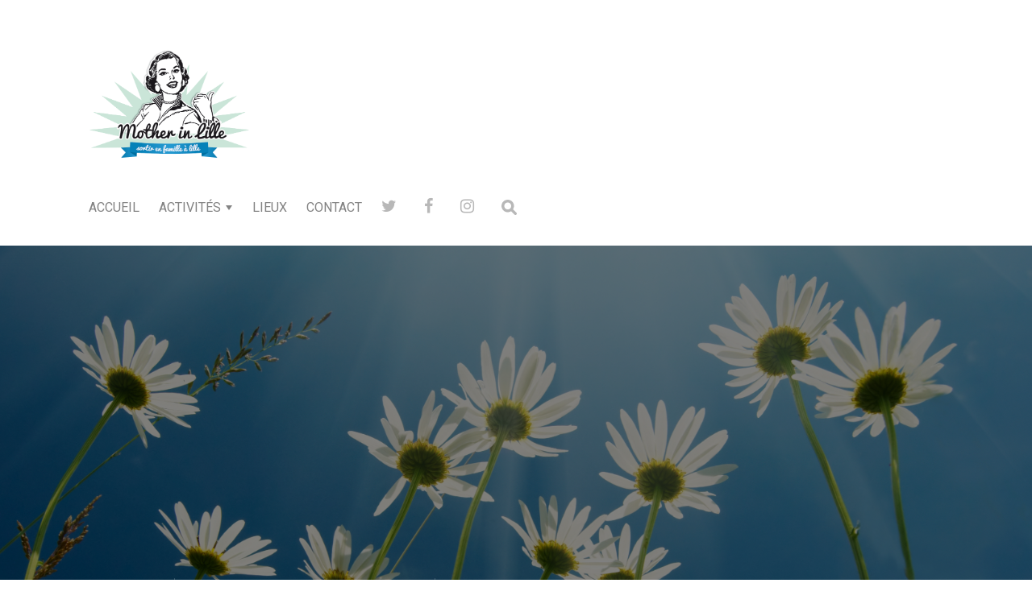

--- FILE ---
content_type: text/html; charset=UTF-8
request_url: http://www.motherinlille.com/le-programme-des-vacances-de-printemps-2/
body_size: 21214
content:
<!DOCTYPE html>

<html lang="fr-FR">

<head>

  <meta charset="UTF-8">
  <meta http-equiv="X-UA-Compatible" content="IE=edge">
  <meta name="viewport" content="width=device-width, initial-scale=1">
  <meta name="theme-color" content="#29272a" />
  <meta name="msapplication-navbutton-color" content="#29272a" />
  <meta name="apple-mobile-web-app-status-bar-style" content="#29272a" />
  <meta name="description" content="Sortir à Lille en famille">

  <link rel="profile" href="http://gmpg.org/xfn/11">
  <link rel="pingback" href="http://www.motherinlille.com/xmlrpc.php" />

  <title>Le programme des vacances de printemps &#8211; Sortir à Lille et loisirs à Lille &#8211; Mother in Lille</title>
<meta name='robots' content='max-image-preview:large' />
<link rel='dns-prefetch' href='//fonts.googleapis.com' />
<link rel="alternate" type="application/rss+xml" title="Sortir à Lille et loisirs à Lille - Mother in Lille &raquo; Flux" href="http://www.motherinlille.com/feed/" />
<link rel="alternate" type="application/rss+xml" title="Sortir à Lille et loisirs à Lille - Mother in Lille &raquo; Flux des commentaires" href="http://www.motherinlille.com/comments/feed/" />
<link rel="alternate" type="application/rss+xml" title="Sortir à Lille et loisirs à Lille - Mother in Lille &raquo; Le programme des vacances de printemps Flux des commentaires" href="http://www.motherinlille.com/le-programme-des-vacances-de-printemps-2/feed/" />
		<!-- This site uses the Google Analytics by MonsterInsights plugin v9.11.1 - Using Analytics tracking - https://www.monsterinsights.com/ -->
							<script src="//www.googletagmanager.com/gtag/js?id=G-MB8D4T9YR7"  data-cfasync="false" data-wpfc-render="false" type="text/javascript" async></script>
			<script data-cfasync="false" data-wpfc-render="false" type="text/javascript">
				var mi_version = '9.11.1';
				var mi_track_user = true;
				var mi_no_track_reason = '';
								var MonsterInsightsDefaultLocations = {"page_location":"http:\/\/www.motherinlille.com\/le-programme-des-vacances-de-printemps-2\/"};
								if ( typeof MonsterInsightsPrivacyGuardFilter === 'function' ) {
					var MonsterInsightsLocations = (typeof MonsterInsightsExcludeQuery === 'object') ? MonsterInsightsPrivacyGuardFilter( MonsterInsightsExcludeQuery ) : MonsterInsightsPrivacyGuardFilter( MonsterInsightsDefaultLocations );
				} else {
					var MonsterInsightsLocations = (typeof MonsterInsightsExcludeQuery === 'object') ? MonsterInsightsExcludeQuery : MonsterInsightsDefaultLocations;
				}

								var disableStrs = [
										'ga-disable-G-MB8D4T9YR7',
									];

				/* Function to detect opted out users */
				function __gtagTrackerIsOptedOut() {
					for (var index = 0; index < disableStrs.length; index++) {
						if (document.cookie.indexOf(disableStrs[index] + '=true') > -1) {
							return true;
						}
					}

					return false;
				}

				/* Disable tracking if the opt-out cookie exists. */
				if (__gtagTrackerIsOptedOut()) {
					for (var index = 0; index < disableStrs.length; index++) {
						window[disableStrs[index]] = true;
					}
				}

				/* Opt-out function */
				function __gtagTrackerOptout() {
					for (var index = 0; index < disableStrs.length; index++) {
						document.cookie = disableStrs[index] + '=true; expires=Thu, 31 Dec 2099 23:59:59 UTC; path=/';
						window[disableStrs[index]] = true;
					}
				}

				if ('undefined' === typeof gaOptout) {
					function gaOptout() {
						__gtagTrackerOptout();
					}
				}
								window.dataLayer = window.dataLayer || [];

				window.MonsterInsightsDualTracker = {
					helpers: {},
					trackers: {},
				};
				if (mi_track_user) {
					function __gtagDataLayer() {
						dataLayer.push(arguments);
					}

					function __gtagTracker(type, name, parameters) {
						if (!parameters) {
							parameters = {};
						}

						if (parameters.send_to) {
							__gtagDataLayer.apply(null, arguments);
							return;
						}

						if (type === 'event') {
														parameters.send_to = monsterinsights_frontend.v4_id;
							var hookName = name;
							if (typeof parameters['event_category'] !== 'undefined') {
								hookName = parameters['event_category'] + ':' + name;
							}

							if (typeof MonsterInsightsDualTracker.trackers[hookName] !== 'undefined') {
								MonsterInsightsDualTracker.trackers[hookName](parameters);
							} else {
								__gtagDataLayer('event', name, parameters);
							}
							
						} else {
							__gtagDataLayer.apply(null, arguments);
						}
					}

					__gtagTracker('js', new Date());
					__gtagTracker('set', {
						'developer_id.dZGIzZG': true,
											});
					if ( MonsterInsightsLocations.page_location ) {
						__gtagTracker('set', MonsterInsightsLocations);
					}
										__gtagTracker('config', 'G-MB8D4T9YR7', {"forceSSL":"true","link_attribution":"true"} );
										window.gtag = __gtagTracker;										(function () {
						/* https://developers.google.com/analytics/devguides/collection/analyticsjs/ */
						/* ga and __gaTracker compatibility shim. */
						var noopfn = function () {
							return null;
						};
						var newtracker = function () {
							return new Tracker();
						};
						var Tracker = function () {
							return null;
						};
						var p = Tracker.prototype;
						p.get = noopfn;
						p.set = noopfn;
						p.send = function () {
							var args = Array.prototype.slice.call(arguments);
							args.unshift('send');
							__gaTracker.apply(null, args);
						};
						var __gaTracker = function () {
							var len = arguments.length;
							if (len === 0) {
								return;
							}
							var f = arguments[len - 1];
							if (typeof f !== 'object' || f === null || typeof f.hitCallback !== 'function') {
								if ('send' === arguments[0]) {
									var hitConverted, hitObject = false, action;
									if ('event' === arguments[1]) {
										if ('undefined' !== typeof arguments[3]) {
											hitObject = {
												'eventAction': arguments[3],
												'eventCategory': arguments[2],
												'eventLabel': arguments[4],
												'value': arguments[5] ? arguments[5] : 1,
											}
										}
									}
									if ('pageview' === arguments[1]) {
										if ('undefined' !== typeof arguments[2]) {
											hitObject = {
												'eventAction': 'page_view',
												'page_path': arguments[2],
											}
										}
									}
									if (typeof arguments[2] === 'object') {
										hitObject = arguments[2];
									}
									if (typeof arguments[5] === 'object') {
										Object.assign(hitObject, arguments[5]);
									}
									if ('undefined' !== typeof arguments[1].hitType) {
										hitObject = arguments[1];
										if ('pageview' === hitObject.hitType) {
											hitObject.eventAction = 'page_view';
										}
									}
									if (hitObject) {
										action = 'timing' === arguments[1].hitType ? 'timing_complete' : hitObject.eventAction;
										hitConverted = mapArgs(hitObject);
										__gtagTracker('event', action, hitConverted);
									}
								}
								return;
							}

							function mapArgs(args) {
								var arg, hit = {};
								var gaMap = {
									'eventCategory': 'event_category',
									'eventAction': 'event_action',
									'eventLabel': 'event_label',
									'eventValue': 'event_value',
									'nonInteraction': 'non_interaction',
									'timingCategory': 'event_category',
									'timingVar': 'name',
									'timingValue': 'value',
									'timingLabel': 'event_label',
									'page': 'page_path',
									'location': 'page_location',
									'title': 'page_title',
									'referrer' : 'page_referrer',
								};
								for (arg in args) {
																		if (!(!args.hasOwnProperty(arg) || !gaMap.hasOwnProperty(arg))) {
										hit[gaMap[arg]] = args[arg];
									} else {
										hit[arg] = args[arg];
									}
								}
								return hit;
							}

							try {
								f.hitCallback();
							} catch (ex) {
							}
						};
						__gaTracker.create = newtracker;
						__gaTracker.getByName = newtracker;
						__gaTracker.getAll = function () {
							return [];
						};
						__gaTracker.remove = noopfn;
						__gaTracker.loaded = true;
						window['__gaTracker'] = __gaTracker;
					})();
									} else {
										console.log("");
					(function () {
						function __gtagTracker() {
							return null;
						}

						window['__gtagTracker'] = __gtagTracker;
						window['gtag'] = __gtagTracker;
					})();
									}
			</script>
							<!-- / Google Analytics by MonsterInsights -->
		<script type="text/javascript">
window._wpemojiSettings = {"baseUrl":"https:\/\/s.w.org\/images\/core\/emoji\/14.0.0\/72x72\/","ext":".png","svgUrl":"https:\/\/s.w.org\/images\/core\/emoji\/14.0.0\/svg\/","svgExt":".svg","source":{"concatemoji":"http:\/\/www.motherinlille.com\/wp-includes\/js\/wp-emoji-release.min.js?ver=6.3.7"}};
/*! This file is auto-generated */
!function(i,n){var o,s,e;function c(e){try{var t={supportTests:e,timestamp:(new Date).valueOf()};sessionStorage.setItem(o,JSON.stringify(t))}catch(e){}}function p(e,t,n){e.clearRect(0,0,e.canvas.width,e.canvas.height),e.fillText(t,0,0);var t=new Uint32Array(e.getImageData(0,0,e.canvas.width,e.canvas.height).data),r=(e.clearRect(0,0,e.canvas.width,e.canvas.height),e.fillText(n,0,0),new Uint32Array(e.getImageData(0,0,e.canvas.width,e.canvas.height).data));return t.every(function(e,t){return e===r[t]})}function u(e,t,n){switch(t){case"flag":return n(e,"\ud83c\udff3\ufe0f\u200d\u26a7\ufe0f","\ud83c\udff3\ufe0f\u200b\u26a7\ufe0f")?!1:!n(e,"\ud83c\uddfa\ud83c\uddf3","\ud83c\uddfa\u200b\ud83c\uddf3")&&!n(e,"\ud83c\udff4\udb40\udc67\udb40\udc62\udb40\udc65\udb40\udc6e\udb40\udc67\udb40\udc7f","\ud83c\udff4\u200b\udb40\udc67\u200b\udb40\udc62\u200b\udb40\udc65\u200b\udb40\udc6e\u200b\udb40\udc67\u200b\udb40\udc7f");case"emoji":return!n(e,"\ud83e\udef1\ud83c\udffb\u200d\ud83e\udef2\ud83c\udfff","\ud83e\udef1\ud83c\udffb\u200b\ud83e\udef2\ud83c\udfff")}return!1}function f(e,t,n){var r="undefined"!=typeof WorkerGlobalScope&&self instanceof WorkerGlobalScope?new OffscreenCanvas(300,150):i.createElement("canvas"),a=r.getContext("2d",{willReadFrequently:!0}),o=(a.textBaseline="top",a.font="600 32px Arial",{});return e.forEach(function(e){o[e]=t(a,e,n)}),o}function t(e){var t=i.createElement("script");t.src=e,t.defer=!0,i.head.appendChild(t)}"undefined"!=typeof Promise&&(o="wpEmojiSettingsSupports",s=["flag","emoji"],n.supports={everything:!0,everythingExceptFlag:!0},e=new Promise(function(e){i.addEventListener("DOMContentLoaded",e,{once:!0})}),new Promise(function(t){var n=function(){try{var e=JSON.parse(sessionStorage.getItem(o));if("object"==typeof e&&"number"==typeof e.timestamp&&(new Date).valueOf()<e.timestamp+604800&&"object"==typeof e.supportTests)return e.supportTests}catch(e){}return null}();if(!n){if("undefined"!=typeof Worker&&"undefined"!=typeof OffscreenCanvas&&"undefined"!=typeof URL&&URL.createObjectURL&&"undefined"!=typeof Blob)try{var e="postMessage("+f.toString()+"("+[JSON.stringify(s),u.toString(),p.toString()].join(",")+"));",r=new Blob([e],{type:"text/javascript"}),a=new Worker(URL.createObjectURL(r),{name:"wpTestEmojiSupports"});return void(a.onmessage=function(e){c(n=e.data),a.terminate(),t(n)})}catch(e){}c(n=f(s,u,p))}t(n)}).then(function(e){for(var t in e)n.supports[t]=e[t],n.supports.everything=n.supports.everything&&n.supports[t],"flag"!==t&&(n.supports.everythingExceptFlag=n.supports.everythingExceptFlag&&n.supports[t]);n.supports.everythingExceptFlag=n.supports.everythingExceptFlag&&!n.supports.flag,n.DOMReady=!1,n.readyCallback=function(){n.DOMReady=!0}}).then(function(){return e}).then(function(){var e;n.supports.everything||(n.readyCallback(),(e=n.source||{}).concatemoji?t(e.concatemoji):e.wpemoji&&e.twemoji&&(t(e.twemoji),t(e.wpemoji)))}))}((window,document),window._wpemojiSettings);
</script>
<style type="text/css">
img.wp-smiley,
img.emoji {
	display: inline !important;
	border: none !important;
	box-shadow: none !important;
	height: 1em !important;
	width: 1em !important;
	margin: 0 0.07em !important;
	vertical-align: -0.1em !important;
	background: none !important;
	padding: 0 !important;
}
</style>
	<link rel='stylesheet' id='wp-block-library-css' href='http://www.motherinlille.com/wp-includes/css/dist/block-library/style.min.css?ver=6.3.7' type='text/css' media='all' />
<style id='classic-theme-styles-inline-css' type='text/css'>
/*! This file is auto-generated */
.wp-block-button__link{color:#fff;background-color:#32373c;border-radius:9999px;box-shadow:none;text-decoration:none;padding:calc(.667em + 2px) calc(1.333em + 2px);font-size:1.125em}.wp-block-file__button{background:#32373c;color:#fff;text-decoration:none}
</style>
<style id='global-styles-inline-css' type='text/css'>
body{--wp--preset--color--black: #000000;--wp--preset--color--cyan-bluish-gray: #abb8c3;--wp--preset--color--white: #ffffff;--wp--preset--color--pale-pink: #f78da7;--wp--preset--color--vivid-red: #cf2e2e;--wp--preset--color--luminous-vivid-orange: #ff6900;--wp--preset--color--luminous-vivid-amber: #fcb900;--wp--preset--color--light-green-cyan: #7bdcb5;--wp--preset--color--vivid-green-cyan: #00d084;--wp--preset--color--pale-cyan-blue: #8ed1fc;--wp--preset--color--vivid-cyan-blue: #0693e3;--wp--preset--color--vivid-purple: #9b51e0;--wp--preset--gradient--vivid-cyan-blue-to-vivid-purple: linear-gradient(135deg,rgba(6,147,227,1) 0%,rgb(155,81,224) 100%);--wp--preset--gradient--light-green-cyan-to-vivid-green-cyan: linear-gradient(135deg,rgb(122,220,180) 0%,rgb(0,208,130) 100%);--wp--preset--gradient--luminous-vivid-amber-to-luminous-vivid-orange: linear-gradient(135deg,rgba(252,185,0,1) 0%,rgba(255,105,0,1) 100%);--wp--preset--gradient--luminous-vivid-orange-to-vivid-red: linear-gradient(135deg,rgba(255,105,0,1) 0%,rgb(207,46,46) 100%);--wp--preset--gradient--very-light-gray-to-cyan-bluish-gray: linear-gradient(135deg,rgb(238,238,238) 0%,rgb(169,184,195) 100%);--wp--preset--gradient--cool-to-warm-spectrum: linear-gradient(135deg,rgb(74,234,220) 0%,rgb(151,120,209) 20%,rgb(207,42,186) 40%,rgb(238,44,130) 60%,rgb(251,105,98) 80%,rgb(254,248,76) 100%);--wp--preset--gradient--blush-light-purple: linear-gradient(135deg,rgb(255,206,236) 0%,rgb(152,150,240) 100%);--wp--preset--gradient--blush-bordeaux: linear-gradient(135deg,rgb(254,205,165) 0%,rgb(254,45,45) 50%,rgb(107,0,62) 100%);--wp--preset--gradient--luminous-dusk: linear-gradient(135deg,rgb(255,203,112) 0%,rgb(199,81,192) 50%,rgb(65,88,208) 100%);--wp--preset--gradient--pale-ocean: linear-gradient(135deg,rgb(255,245,203) 0%,rgb(182,227,212) 50%,rgb(51,167,181) 100%);--wp--preset--gradient--electric-grass: linear-gradient(135deg,rgb(202,248,128) 0%,rgb(113,206,126) 100%);--wp--preset--gradient--midnight: linear-gradient(135deg,rgb(2,3,129) 0%,rgb(40,116,252) 100%);--wp--preset--font-size--small: 13px;--wp--preset--font-size--medium: 20px;--wp--preset--font-size--large: 36px;--wp--preset--font-size--x-large: 42px;--wp--preset--spacing--20: 0.44rem;--wp--preset--spacing--30: 0.67rem;--wp--preset--spacing--40: 1rem;--wp--preset--spacing--50: 1.5rem;--wp--preset--spacing--60: 2.25rem;--wp--preset--spacing--70: 3.38rem;--wp--preset--spacing--80: 5.06rem;--wp--preset--shadow--natural: 6px 6px 9px rgba(0, 0, 0, 0.2);--wp--preset--shadow--deep: 12px 12px 50px rgba(0, 0, 0, 0.4);--wp--preset--shadow--sharp: 6px 6px 0px rgba(0, 0, 0, 0.2);--wp--preset--shadow--outlined: 6px 6px 0px -3px rgba(255, 255, 255, 1), 6px 6px rgba(0, 0, 0, 1);--wp--preset--shadow--crisp: 6px 6px 0px rgba(0, 0, 0, 1);}:where(.is-layout-flex){gap: 0.5em;}:where(.is-layout-grid){gap: 0.5em;}body .is-layout-flow > .alignleft{float: left;margin-inline-start: 0;margin-inline-end: 2em;}body .is-layout-flow > .alignright{float: right;margin-inline-start: 2em;margin-inline-end: 0;}body .is-layout-flow > .aligncenter{margin-left: auto !important;margin-right: auto !important;}body .is-layout-constrained > .alignleft{float: left;margin-inline-start: 0;margin-inline-end: 2em;}body .is-layout-constrained > .alignright{float: right;margin-inline-start: 2em;margin-inline-end: 0;}body .is-layout-constrained > .aligncenter{margin-left: auto !important;margin-right: auto !important;}body .is-layout-constrained > :where(:not(.alignleft):not(.alignright):not(.alignfull)){max-width: var(--wp--style--global--content-size);margin-left: auto !important;margin-right: auto !important;}body .is-layout-constrained > .alignwide{max-width: var(--wp--style--global--wide-size);}body .is-layout-flex{display: flex;}body .is-layout-flex{flex-wrap: wrap;align-items: center;}body .is-layout-flex > *{margin: 0;}body .is-layout-grid{display: grid;}body .is-layout-grid > *{margin: 0;}:where(.wp-block-columns.is-layout-flex){gap: 2em;}:where(.wp-block-columns.is-layout-grid){gap: 2em;}:where(.wp-block-post-template.is-layout-flex){gap: 1.25em;}:where(.wp-block-post-template.is-layout-grid){gap: 1.25em;}.has-black-color{color: var(--wp--preset--color--black) !important;}.has-cyan-bluish-gray-color{color: var(--wp--preset--color--cyan-bluish-gray) !important;}.has-white-color{color: var(--wp--preset--color--white) !important;}.has-pale-pink-color{color: var(--wp--preset--color--pale-pink) !important;}.has-vivid-red-color{color: var(--wp--preset--color--vivid-red) !important;}.has-luminous-vivid-orange-color{color: var(--wp--preset--color--luminous-vivid-orange) !important;}.has-luminous-vivid-amber-color{color: var(--wp--preset--color--luminous-vivid-amber) !important;}.has-light-green-cyan-color{color: var(--wp--preset--color--light-green-cyan) !important;}.has-vivid-green-cyan-color{color: var(--wp--preset--color--vivid-green-cyan) !important;}.has-pale-cyan-blue-color{color: var(--wp--preset--color--pale-cyan-blue) !important;}.has-vivid-cyan-blue-color{color: var(--wp--preset--color--vivid-cyan-blue) !important;}.has-vivid-purple-color{color: var(--wp--preset--color--vivid-purple) !important;}.has-black-background-color{background-color: var(--wp--preset--color--black) !important;}.has-cyan-bluish-gray-background-color{background-color: var(--wp--preset--color--cyan-bluish-gray) !important;}.has-white-background-color{background-color: var(--wp--preset--color--white) !important;}.has-pale-pink-background-color{background-color: var(--wp--preset--color--pale-pink) !important;}.has-vivid-red-background-color{background-color: var(--wp--preset--color--vivid-red) !important;}.has-luminous-vivid-orange-background-color{background-color: var(--wp--preset--color--luminous-vivid-orange) !important;}.has-luminous-vivid-amber-background-color{background-color: var(--wp--preset--color--luminous-vivid-amber) !important;}.has-light-green-cyan-background-color{background-color: var(--wp--preset--color--light-green-cyan) !important;}.has-vivid-green-cyan-background-color{background-color: var(--wp--preset--color--vivid-green-cyan) !important;}.has-pale-cyan-blue-background-color{background-color: var(--wp--preset--color--pale-cyan-blue) !important;}.has-vivid-cyan-blue-background-color{background-color: var(--wp--preset--color--vivid-cyan-blue) !important;}.has-vivid-purple-background-color{background-color: var(--wp--preset--color--vivid-purple) !important;}.has-black-border-color{border-color: var(--wp--preset--color--black) !important;}.has-cyan-bluish-gray-border-color{border-color: var(--wp--preset--color--cyan-bluish-gray) !important;}.has-white-border-color{border-color: var(--wp--preset--color--white) !important;}.has-pale-pink-border-color{border-color: var(--wp--preset--color--pale-pink) !important;}.has-vivid-red-border-color{border-color: var(--wp--preset--color--vivid-red) !important;}.has-luminous-vivid-orange-border-color{border-color: var(--wp--preset--color--luminous-vivid-orange) !important;}.has-luminous-vivid-amber-border-color{border-color: var(--wp--preset--color--luminous-vivid-amber) !important;}.has-light-green-cyan-border-color{border-color: var(--wp--preset--color--light-green-cyan) !important;}.has-vivid-green-cyan-border-color{border-color: var(--wp--preset--color--vivid-green-cyan) !important;}.has-pale-cyan-blue-border-color{border-color: var(--wp--preset--color--pale-cyan-blue) !important;}.has-vivid-cyan-blue-border-color{border-color: var(--wp--preset--color--vivid-cyan-blue) !important;}.has-vivid-purple-border-color{border-color: var(--wp--preset--color--vivid-purple) !important;}.has-vivid-cyan-blue-to-vivid-purple-gradient-background{background: var(--wp--preset--gradient--vivid-cyan-blue-to-vivid-purple) !important;}.has-light-green-cyan-to-vivid-green-cyan-gradient-background{background: var(--wp--preset--gradient--light-green-cyan-to-vivid-green-cyan) !important;}.has-luminous-vivid-amber-to-luminous-vivid-orange-gradient-background{background: var(--wp--preset--gradient--luminous-vivid-amber-to-luminous-vivid-orange) !important;}.has-luminous-vivid-orange-to-vivid-red-gradient-background{background: var(--wp--preset--gradient--luminous-vivid-orange-to-vivid-red) !important;}.has-very-light-gray-to-cyan-bluish-gray-gradient-background{background: var(--wp--preset--gradient--very-light-gray-to-cyan-bluish-gray) !important;}.has-cool-to-warm-spectrum-gradient-background{background: var(--wp--preset--gradient--cool-to-warm-spectrum) !important;}.has-blush-light-purple-gradient-background{background: var(--wp--preset--gradient--blush-light-purple) !important;}.has-blush-bordeaux-gradient-background{background: var(--wp--preset--gradient--blush-bordeaux) !important;}.has-luminous-dusk-gradient-background{background: var(--wp--preset--gradient--luminous-dusk) !important;}.has-pale-ocean-gradient-background{background: var(--wp--preset--gradient--pale-ocean) !important;}.has-electric-grass-gradient-background{background: var(--wp--preset--gradient--electric-grass) !important;}.has-midnight-gradient-background{background: var(--wp--preset--gradient--midnight) !important;}.has-small-font-size{font-size: var(--wp--preset--font-size--small) !important;}.has-medium-font-size{font-size: var(--wp--preset--font-size--medium) !important;}.has-large-font-size{font-size: var(--wp--preset--font-size--large) !important;}.has-x-large-font-size{font-size: var(--wp--preset--font-size--x-large) !important;}
.wp-block-navigation a:where(:not(.wp-element-button)){color: inherit;}
:where(.wp-block-post-template.is-layout-flex){gap: 1.25em;}:where(.wp-block-post-template.is-layout-grid){gap: 1.25em;}
:where(.wp-block-columns.is-layout-flex){gap: 2em;}:where(.wp-block-columns.is-layout-grid){gap: 2em;}
.wp-block-pullquote{font-size: 1.5em;line-height: 1.6;}
</style>
<link rel='stylesheet' id='neori-style-css' href='http://www.motherinlille.com/wp-content/themes/neori/style.css?ver=2.1.0' type='text/css' media='all' />
<link rel='stylesheet' id='bootstrap-css-css' href='http://www.motherinlille.com/wp-content/themes/neori/css/bootstrap.min.css?ver=4.0' type='text/css' media='all' />
<link rel='stylesheet' id='neori-modified-bootstrap-css-css' href='http://www.motherinlille.com/wp-content/themes/neori/css/modified-bootstrap.css?ver=2.1.0' type='text/css' media='all' />
<link rel='stylesheet' id='fontawesome-css' href='http://www.motherinlille.com/wp-content/themes/neori/css/font-awesome.min.css?ver=4.7.0' type='text/css' media='all' />
<link rel='stylesheet' id='simple-line-icons-css' href='http://www.motherinlille.com/wp-content/themes/neori/css/simple-line-icons.css?ver=2.4.0' type='text/css' media='all' />
<link rel='stylesheet' id='neori-fonts-css' href='//fonts.googleapis.com/css?family=Heebo%3A300%2C400%2C500%2C700%7CAssistant%3A500%2C600%2C700%7CPT+Serif%3A400%2C700%7C%26subset%3Dlatin%2Clatin-ext&#038;ver=1.0.0' type='text/css' media='all' />
<script type='text/javascript' src='http://www.motherinlille.com/wp-content/plugins/google-analytics-for-wordpress/assets/js/frontend-gtag.min.js?ver=9.11.1' id='monsterinsights-frontend-script-js' async data-wp-strategy='async'></script>
<script data-cfasync="false" data-wpfc-render="false" type="text/javascript" id='monsterinsights-frontend-script-js-extra'>/* <![CDATA[ */
var monsterinsights_frontend = {"js_events_tracking":"true","download_extensions":"doc,pdf,ppt,zip,xls,docx,pptx,xlsx","inbound_paths":"[{\"path\":\"\\\/go\\\/\",\"label\":\"affiliate\"},{\"path\":\"\\\/recommend\\\/\",\"label\":\"affiliate\"}]","home_url":"http:\/\/www.motherinlille.com","hash_tracking":"false","v4_id":"G-MB8D4T9YR7"};/* ]]> */
</script>
<script type='text/javascript' src='http://www.motherinlille.com/wp-includes/js/jquery/jquery.min.js?ver=3.7.0' id='jquery-core-js'></script>
<script type='text/javascript' src='http://www.motherinlille.com/wp-includes/js/jquery/jquery-migrate.min.js?ver=3.4.1' id='jquery-migrate-js'></script>
<script type='text/javascript' src='http://www.motherinlille.com/wp-content/plugins/sticky-menu-or-anything-on-scroll/assets/js/jq-sticky-anything.min.js?ver=2.1.1' id='stickyAnythingLib-js'></script>
<script type='text/javascript' id='wpstg-global-js-extra'>
/* <![CDATA[ */
var wpstg = {"nonce":"ad09e1bf44"};
/* ]]> */
</script>
<script type='text/javascript' src='http://www.motherinlille.com/wp-content/plugins/wp-staging/assets/js/dist/wpstg-blank-loader.js?ver=6.3.7' id='wpstg-global-js'></script>
<link rel="https://api.w.org/" href="http://www.motherinlille.com/wp-json/" /><link rel="alternate" type="application/json" href="http://www.motherinlille.com/wp-json/wp/v2/posts/8231" /><link rel="EditURI" type="application/rsd+xml" title="RSD" href="http://www.motherinlille.com/xmlrpc.php?rsd" />
<meta name="generator" content="WordPress 6.3.7" />
<link rel="canonical" href="http://www.motherinlille.com/le-programme-des-vacances-de-printemps-2/" />
<link rel='shortlink' href='http://www.motherinlille.com/?p=8231' />
<link rel="alternate" type="application/json+oembed" href="http://www.motherinlille.com/wp-json/oembed/1.0/embed?url=http%3A%2F%2Fwww.motherinlille.com%2Fle-programme-des-vacances-de-printemps-2%2F" />
<link rel="alternate" type="text/xml+oembed" href="http://www.motherinlille.com/wp-json/oembed/1.0/embed?url=http%3A%2F%2Fwww.motherinlille.com%2Fle-programme-des-vacances-de-printemps-2%2F&#038;format=xml" />
<script type="text/javascript">//<![CDATA[
  function external_links_in_new_windows_loop() {
    if (!document.links) {
      document.links = document.getElementsByTagName('a');
    }
    var change_link = false;
    var force = '';
    var ignore = '';

    for (var t=0; t<document.links.length; t++) {
      var all_links = document.links[t];
      change_link = false;
      
      if(document.links[t].hasAttribute('onClick') == false) {
        // forced if the address starts with http (or also https), but does not link to the current domain
        if(all_links.href.search(/^http/) != -1 && all_links.href.search('www.motherinlille.com') == -1 && all_links.href.search(/^#/) == -1) {
          // console.log('Changed ' + all_links.href);
          change_link = true;
        }
          
        if(force != '' && all_links.href.search(force) != -1) {
          // forced
          // console.log('force ' + all_links.href);
          change_link = true;
        }
        
        if(ignore != '' && all_links.href.search(ignore) != -1) {
          // console.log('ignore ' + all_links.href);
          // ignored
          change_link = false;
        }

        if(change_link == true) {
          // console.log('Changed ' + all_links.href);
          document.links[t].setAttribute('onClick', 'javascript:window.open(\'' + all_links.href.replace(/'/g, '') + '\', \'_blank\', \'noopener\'); return false;');
          document.links[t].removeAttribute('target');
        }
      }
    }
  }
  
  // Load
  function external_links_in_new_windows_load(func)
  {  
    var oldonload = window.onload;
    if (typeof window.onload != 'function'){
      window.onload = func;
    } else {
      window.onload = function(){
        oldonload();
        func();
      }
    }
  }

  external_links_in_new_windows_load(external_links_in_new_windows_loop);
  //]]></script>

		<script>
			document.documentElement.className = document.documentElement.className.replace( 'no-js', 'js' );
		</script>
				<style>
			.no-js img.lazyload { display: none; }
			figure.wp-block-image img.lazyloading { min-width: 150px; }
							.lazyload, .lazyloading { opacity: 0; }
				.lazyloaded {
					opacity: 1;
					transition: opacity 400ms;
					transition-delay: 0ms;
				}
					</style>
				<style type="text/css" id="wp-custom-css">
			.header-upper #neori_responsive_banner_widget-2 img { max-height: 150px; }		</style>
		<style id="wpforms-css-vars-root">
				:root {
					--wpforms-field-border-radius: 3px;
--wpforms-field-background-color: #ffffff;
--wpforms-field-border-color: rgba( 0, 0, 0, 0.25 );
--wpforms-field-text-color: rgba( 0, 0, 0, 0.7 );
--wpforms-label-color: rgba( 0, 0, 0, 0.85 );
--wpforms-label-sublabel-color: rgba( 0, 0, 0, 0.55 );
--wpforms-label-error-color: #d63637;
--wpforms-button-border-radius: 3px;
--wpforms-button-background-color: #066aab;
--wpforms-button-text-color: #ffffff;
--wpforms-field-size-input-height: 43px;
--wpforms-field-size-input-spacing: 15px;
--wpforms-field-size-font-size: 16px;
--wpforms-field-size-line-height: 19px;
--wpforms-field-size-padding-h: 14px;
--wpforms-field-size-checkbox-size: 16px;
--wpforms-field-size-sublabel-spacing: 5px;
--wpforms-field-size-icon-size: 1;
--wpforms-label-size-font-size: 16px;
--wpforms-label-size-line-height: 19px;
--wpforms-label-size-sublabel-font-size: 14px;
--wpforms-label-size-sublabel-line-height: 17px;
--wpforms-button-size-font-size: 17px;
--wpforms-button-size-height: 41px;
--wpforms-button-size-padding-h: 15px;
--wpforms-button-size-margin-top: 10px;

				}
			</style>
</head>

<body class="post-template-default single single-post postid-8231 single-format-standard">

<div id="page" class="site">

<!-- Sticky Header START -->

  <div class="sticky-header align-items-center">

    <div class="container">

      <div class="sticky-logo">

        
          <a href="http://www.motherinlille.com"><img  data-src='http://www.motherinlille.com/wp-content/uploads/2019/05/logo_mil.png' class='lazyload' src='[data-uri]'><noscript><img src="http://www.motherinlille.com/wp-content/uploads/2019/05/logo_mil.png"></noscript></a>

        
      </div><!-- /.sticky-logo -->

      <nav class="main-navigation sticky">

        <div class="menu-menu-principal-container"><ul id="menu-menu-principal" class="menu"><li id="menu-item-8947" class="menu-item menu-item-type-custom menu-item-object-custom menu-item-home menu-item-8947"><a href="http://www.motherinlille.com">Accueil</a></li>
<li id="menu-item-8946" class="menu-item menu-item-type-custom menu-item-object-custom menu-item-has-children menu-item-8946"><a href="#">Activités</a>
<ul class="sub-menu">
	<li id="menu-item-504" class="menu-item menu-item-type-taxonomy menu-item-object-category menu-item-504"><a href="http://www.motherinlille.com/category/anniversaires/">Anniversaires</a></li>
	<li id="menu-item-505" class="menu-item menu-item-type-taxonomy menu-item-object-category current-post-ancestor current-menu-parent current-post-parent menu-item-505"><a href="http://www.motherinlille.com/category/balades/">Balades</a></li>
	<li id="menu-item-506" class="menu-item menu-item-type-taxonomy menu-item-object-category current-post-ancestor current-menu-parent current-post-parent menu-item-506"><a href="http://www.motherinlille.com/category/expos/">Expos et ateliers</a></li>
	<li id="menu-item-507" class="menu-item menu-item-type-taxonomy menu-item-object-category menu-item-507"><a href="http://www.motherinlille.com/category/a-la-maison/">À la maison</a></li>
	<li id="menu-item-508" class="menu-item menu-item-type-taxonomy menu-item-object-category menu-item-508"><a href="http://www.motherinlille.com/category/restos/">Restos</a></li>
	<li id="menu-item-509" class="menu-item menu-item-type-taxonomy menu-item-object-category menu-item-509"><a href="http://www.motherinlille.com/category/shopping/">Shopping</a></li>
	<li id="menu-item-510" class="menu-item menu-item-type-taxonomy menu-item-object-category current-post-ancestor current-menu-parent current-post-parent menu-item-510"><a href="http://www.motherinlille.com/category/spectacles/">Spectacles</a></li>
	<li id="menu-item-511" class="menu-item menu-item-type-taxonomy menu-item-object-category current-post-ancestor current-menu-parent current-post-parent menu-item-511"><a href="http://www.motherinlille.com/category/sports/">Sports</a></li>
	<li id="menu-item-9051" class="menu-item menu-item-type-taxonomy menu-item-object-category menu-item-9051"><a href="http://www.motherinlille.com/category/parents/">Adults only</a></li>
</ul>
</li>
<li id="menu-item-8910" class="menu-item menu-item-type-post_type menu-item-object-page menu-item-8910"><a href="http://www.motherinlille.com/?page_id=8908">Lieux</a></li>
<li id="menu-item-8948" class="menu-item menu-item-type-post_type menu-item-object-page menu-item-8948"><a href="http://www.motherinlille.com/contact/">Contact</a></li>
</ul></div>
      </nav><!-- /.main-navigation sticky -->

      
    </div><!-- /.container-->

  </div><!-- /.sticky-header -->

<!-- Sticky Header END -->

<!-- Header Type Selection START -->


  <!-- Ad Header START -->

  <div class="container">

    <header class="ad">

          <!-- Logo -->
          <div class="header-upper" style="height: 150px;">

            <div class="row justify-content-between">

              <div class="col-lg-3">

                <div class="logo" style="background-image: url('http://www.motherinlille.com/wp-content/uploads/2019/05/logo_mil.png'); width: 200px; height: 150px;">
                  <a href="http://www.motherinlille.com"><h1>Sortir à Lille et loisirs à Lille &#8211; Mother in Lille</h1></a>
                </div>

              </div>

              <div class="col-lg-6 banner-container hidden-phone">

                <!-- BANNER -->
                
              </div>

                            <div class="col-lg-3">

                <!-- Header Sidebar -->
                
              </div>
              
          </div>
          <!-- /.logo-right -->

        </div>
        <!-- /.header-upper -->

        <!-- Description -->
        

        <div class="header-lower">

          <!-- Navigation -->
          <nav class="main-navigation">

            <div class="menu-menu-principal-container"><ul id="menu-menu-principal-1" class="menu"><li class="menu-item menu-item-type-custom menu-item-object-custom menu-item-home menu-item-8947"><a href="http://www.motherinlille.com">Accueil</a></li>
<li class="menu-item menu-item-type-custom menu-item-object-custom menu-item-has-children menu-item-8946"><a href="#">Activités</a>
<ul class="sub-menu">
	<li class="menu-item menu-item-type-taxonomy menu-item-object-category menu-item-504"><a href="http://www.motherinlille.com/category/anniversaires/">Anniversaires</a></li>
	<li class="menu-item menu-item-type-taxonomy menu-item-object-category current-post-ancestor current-menu-parent current-post-parent menu-item-505"><a href="http://www.motherinlille.com/category/balades/">Balades</a></li>
	<li class="menu-item menu-item-type-taxonomy menu-item-object-category current-post-ancestor current-menu-parent current-post-parent menu-item-506"><a href="http://www.motherinlille.com/category/expos/">Expos et ateliers</a></li>
	<li class="menu-item menu-item-type-taxonomy menu-item-object-category menu-item-507"><a href="http://www.motherinlille.com/category/a-la-maison/">À la maison</a></li>
	<li class="menu-item menu-item-type-taxonomy menu-item-object-category menu-item-508"><a href="http://www.motherinlille.com/category/restos/">Restos</a></li>
	<li class="menu-item menu-item-type-taxonomy menu-item-object-category menu-item-509"><a href="http://www.motherinlille.com/category/shopping/">Shopping</a></li>
	<li class="menu-item menu-item-type-taxonomy menu-item-object-category current-post-ancestor current-menu-parent current-post-parent menu-item-510"><a href="http://www.motherinlille.com/category/spectacles/">Spectacles</a></li>
	<li class="menu-item menu-item-type-taxonomy menu-item-object-category current-post-ancestor current-menu-parent current-post-parent menu-item-511"><a href="http://www.motherinlille.com/category/sports/">Sports</a></li>
	<li class="menu-item menu-item-type-taxonomy menu-item-object-category menu-item-9051"><a href="http://www.motherinlille.com/category/parents/">Adults only</a></li>
</ul>
</li>
<li class="menu-item menu-item-type-post_type menu-item-object-page menu-item-8910"><a href="http://www.motherinlille.com/?page_id=8908">Lieux</a></li>
<li class="menu-item menu-item-type-post_type menu-item-object-page menu-item-8948"><a href="http://www.motherinlille.com/contact/">Contact</a></li>
</ul></div>
          </nav>
          <!-- /.main-navigation -->

          <!-- Social Icons -->
          <div class="social-icons align-items-center">

                          <a href="http://twitter.com/#!/MotherinLille" target="_blank"><i class="fa fa-twitter"></i></a>
            
                          <a href="http://www.facebook.com/pages/Mother-in-Lille/240004151448" target="_blank"><i class="fa fa-facebook"></i></a>
            
                          <a href="https://www.instagram.com/mother_in_lille/" target="_blank"><i class="fa fa-instagram"></i></a>
            
            
            
            
          </div>
          <!-- /.social-icons -->

          <form id="navbarsearchform" class="navbarsearchform" role="search" action="http://www.motherinlille.com/" method="get">

            <input type="search" name="s" value=" ">

          </form>

          <div class="offcanvas-navigation">

            <i class="fa fa-close offcanvas-close"></i>

            <div class="social-icons">

              
              <form id="navbarsearchform-offcanvas" class="navbarsearchform" role="search" action="http://www.motherinlille.com/" method="get">

                <input type="search" name="s" value=" ">

              </form>

            </div><!-- /.social-icons -->

            <div class="menu-menu-principal-container"><ul id="menu-menu-principal-2" class="menu"><li class="menu-item menu-item-type-custom menu-item-object-custom menu-item-home menu-item-8947"><a href="http://www.motherinlille.com">Accueil</a></li>
<li class="menu-item menu-item-type-custom menu-item-object-custom menu-item-has-children menu-item-8946"><a href="#">Activités</a>
<ul class="sub-menu">
	<li class="menu-item menu-item-type-taxonomy menu-item-object-category menu-item-504"><a href="http://www.motherinlille.com/category/anniversaires/">Anniversaires</a></li>
	<li class="menu-item menu-item-type-taxonomy menu-item-object-category current-post-ancestor current-menu-parent current-post-parent menu-item-505"><a href="http://www.motherinlille.com/category/balades/">Balades</a></li>
	<li class="menu-item menu-item-type-taxonomy menu-item-object-category current-post-ancestor current-menu-parent current-post-parent menu-item-506"><a href="http://www.motherinlille.com/category/expos/">Expos et ateliers</a></li>
	<li class="menu-item menu-item-type-taxonomy menu-item-object-category menu-item-507"><a href="http://www.motherinlille.com/category/a-la-maison/">À la maison</a></li>
	<li class="menu-item menu-item-type-taxonomy menu-item-object-category menu-item-508"><a href="http://www.motherinlille.com/category/restos/">Restos</a></li>
	<li class="menu-item menu-item-type-taxonomy menu-item-object-category menu-item-509"><a href="http://www.motherinlille.com/category/shopping/">Shopping</a></li>
	<li class="menu-item menu-item-type-taxonomy menu-item-object-category current-post-ancestor current-menu-parent current-post-parent menu-item-510"><a href="http://www.motherinlille.com/category/spectacles/">Spectacles</a></li>
	<li class="menu-item menu-item-type-taxonomy menu-item-object-category current-post-ancestor current-menu-parent current-post-parent menu-item-511"><a href="http://www.motherinlille.com/category/sports/">Sports</a></li>
	<li class="menu-item menu-item-type-taxonomy menu-item-object-category menu-item-9051"><a href="http://www.motherinlille.com/category/parents/">Adults only</a></li>
</ul>
</li>
<li class="menu-item menu-item-type-post_type menu-item-object-page menu-item-8910"><a href="http://www.motherinlille.com/?page_id=8908">Lieux</a></li>
<li class="menu-item menu-item-type-post_type menu-item-object-page menu-item-8948"><a href="http://www.motherinlille.com/contact/">Contact</a></li>
</ul></div>
          </div> <!-- /.offcanvas-navigation -->

      </div><!-- /.header-lower -->

    </header>

  </div><!-- /.container -->

<!--Ad Header END -->


<!-- Header Type Selection END -->

<div class="offcanvas-menu-button"><i class="fa fa-bars"></i></div>

  
    
      
<!--
THUMBNAIL & TITLE
-->


<div class="single-thumbnail" style="background-image: url('http://www.motherinlille.com/wp-content/uploads/2013/07/vacances.jpg')">


  <div class="container">

    <div class="single-thumbnail-inside row align-items-end">

      <div class="single-title-zone ws-sr col">

        <span class="category"><a href="http://www.motherinlille.com/category/balades/" title="Balades">Balades</a> <a href="http://www.motherinlille.com/category/expos/" title="Expos et ateliers">Expos et ateliers</a> <a href="http://www.motherinlille.com/category/spectacles/" title="Spectacles">Spectacles</a> <a href="http://www.motherinlille.com/category/sports/" title="Sports">Sports</a> </span>

        <h1>Le programme des vacances de printemps</h1>
                  <span class="date">Publié le 25 avril 2017</span>
                  
      </div><!-- /.single-title-zone -->

    </div><!-- /.single-thumbnail-inside -->

  </div><!-- /.container -->

</div><!-- /.single-thumbnail -->


<!--
THE POST CONTENT
-->

<div class="container post-content">

  <div class="row sr">

    <div class="content col-lg-8 mx-auto align-items-center order-1 order-lg-2">

      <article id="post-8231" class="post-8231 post type-post status-publish format-standard has-post-thumbnail hentry category-balades category-expos category-spectacles category-sports tag-avril tag-hauts-de-france tag-mai tag-nord tag-pas-de-calais tag-printemps tag-sortie-a-lille tag-sortir-a-lille tag-tourisme tag-vacances age-1-a-3-ans age-3-a-5-ans age-5-a-8-ans age-8-a-12-ans age-moins-de-1-an type_lieu-exterieur type_lieu-interieur">

        <div class="entry-content">

          <h2 class="sr-only">Le programme des vacances de printemps</h2>

          <span class="rt-reading-time" style="display: block;"><span class="rt-label rt-prefix">Temps de lecture : </span> <span class="rt-time">6</span> <span class="rt-label rt-postfix">minutes</span></span><p>C&rsquo;est les vacances et vous cherchez des <strong>idées de sorties et d&rsquo;activités pour les enfants dans le Nord, le Pas-de-Calais et même plus loin</strong> ? Pas de panique, ce ne sont pas les idées qui manquent et vous savez que vous pouvez compter sur<em> Mother in Lille</em> pour vous aider à faire le tri. <strong>Des spectacles, des ateliers, des expos, des balades, du sport…</strong> le choix est large et vous trouverez tout votre bonheur dans nos rubriques ! Nous vous avons préparé une petite liste – non exhaustive et complètement subjective – des meilleurs plans pour les vacances. N’hésitez pas à compléter en commentant et n’hésitez pas à y revenir souvent car il sera mis à jour pendant toutes les vacances ! (Merci Marie pour les belles idées Pas-de-Calais !)</p>
<div class="body">
<p><strong>DES SPECTACLES ET DES ANIMATIONS A NE PAS MANQUER :</strong><br />
<strong>[NORD]</strong><br />
– le temps fort<a href="http://www.motherinlille.com/activites/de-belles-sorties-en-perspective/" target="_blank"><strong> « Fais ta place »</strong></a> à Saint-André le vendredi 4 mai dans le cadre des Belles Sorties de la MEL : création de mobilier urbain (bancs, tables, potager), ateliers couture, sérigraphie, écriture dans l’espace public, créations décoratives, bac de plantation, typographie géante, apéro, pizzagisme…<strong><br />
</strong> le festival <a href="http://www.motherinlille.com/activites/une-20e-edition-pour-les-turbulentes/" target="_blank"><strong>Les Turbulentes</strong></a> à Vieux-Condé du vendredi 4 au dimanche 6 mai : spectacles gratuits en extérieur et intérieur<br />
– le festival <a href="http://www.motherinlille.com/activites/youth-is-great-3-au-grand-bleu/" target="_blank"><strong>Youth is Great #3</strong></a> au Grand Bleu de Lille<br />
– le festival <strong><a href="https://www.tourcoing.fr/Actualites/Festival-Treto-le-programme" target="_blank">Treto-spectacles en famille</a></strong> à la maison Folie Hospice d’Havré à Tourcoing avec des spectacles de théâtre d’objets et de marionnettes, de l’éveil musical, un bal pour toute la famille et des ateliers pour initier petits et grands à la création ou à la manipulation de marionnettes ou à l’art du conte jusqu’au 5 mai<br />
– le temps fort itinérant “<strong><a href="http://www.motherinlille.com/activites/du-cinema-jeune-public-itinerant-avec-cineligue/" target="_blank">Les p’tites toiles d’Émile</a></strong>” avec plein de projections pour les enfants<br />
– des spectacles de marionnettes au<a href="http://www.motherinlille.com/lieux/des-marionnettes-au-theatre-du-ptit-jacques/" target="_blank"><strong> théâtre du P’tit Jacques</strong></a> à Lille</p>
<p><strong>DES EXPOS ET DES MUSÉES A DÉCOUVRIR :</strong><br />
<strong>[NORD]</strong><br />
<span class="_3oh-">– des </span><strong><a href="http://www.visites-guidees-lille.fr/villa-cavrois-speacutecial-enfants-vacances.html" target="_blank">visites guidées de la Villa Cavrois</a></strong> à Croix spécialement dédiées aux enfants de 6 à 12 ans<span class="fbPhotosPhotoCaption" tabindex="0" data-ft="{&quot;tn&quot;:&quot;K&quot;}"><span class="hasCaption"> le jeudi 26 avril, vendredi 27 avril, mercredi 2 mai et vendredi 4 mai<br />
</span></span><span class="fbPhotosPhotoCaption" tabindex="0" data-ft="{&quot;tn&quot;:&quot;K&quot;}"><span class="hasCaption"><span class="_3oh-">– </span>l&rsquo;expo <strong><em><a href="http://www.motherinlille.com/activites/ola-cuba-a-la-gare-saint-sauveur/" target="_blank">Ola Cuba</a></em></strong> à la Gare Saint Sauveur jusqu&rsquo;au 2 septembre 2018 ouvert du mercredi au dimanche et le mardi 1er mai<br />
<span class="_3oh-">– </span>le nouvel<a href="http://www.motherinlille.com/activites/open-museum-special-series-au-pba/" target="_blank"><em><strong> Open Museum spécial séries</strong></em></a> au Palais des Beaux-Arts de Lille<br />
<span class="_3oh-">– </span>l’expo <strong><em><a href="http://www.motherinlille.com/activites/habitarium-expo-evenement-et-camping-a-roubaix/" target="_blank">Habitarium</a></em> </strong>à la Condition Publique de Roubaix (jusqu’au 8 juillet 2018) mais aussi une </span></span>visite guidée en famille « <a href="http://www.laconditionpublique.com/evenements/les-petits-laborantins-visite-guidee-en-famille/" target="_blank"><strong>Les petits laborantins</strong></a> » les samedis 21 et 28 avril : <span class="fbPhotosPhotoCaption" tabindex="0" data-ft="{&quot;tn&quot;:&quot;K&quot;}">une visite patrimoine dédiée aux petits et grands qui mêle jeux, petits expériences de chimiste et patrimoine industriel (sans oublier d&rsquo;enfiler la blouse !)<span class="hasCaption"><br />
</span></span><span id="fbPhotoSnowliftCaption" class="fbPhotosPhotoCaption" tabindex="0" data-ft="{&quot;tn&quot;:&quot;K&quot;}"><span class="hasCaption"><span class="_3oh-">– </span>l<strong>&lsquo;</strong><a href="http://www.motherinlille.com/activites/nicolas-schoffer-se-decouvre-au-lam/" target="_blank"><strong>exposition Nicolas Schöffe</strong>r</a> au LaM de Villeneuve d’Ascq (jusqu’au 20 mai)<br />
<span class="_3oh-">–</span> le <a href="http://www.motherinlille.com/lieux/le-musee-dhistoire-naturelle-un-vrai-paradis-pour-petits-curieux/" target="_blank"><strong>musée d&rsquo;histoire naturelle de Lille</strong></a> et <span class="_3oh-">l&rsquo;activité « <a href="https://www.facebook.com/mhnlille/photos/a.188472691189762.34786.188083287895369/1618392714864412/?type=3&amp;theater" target="_blank">Dessine-moi un iguanodon</a> » les jeudis 26 avril et 3 mai de 10h30 à 11h30 (à partir de </span>5 ans)<br />
</span></span><span class="_3oh-">– l</span><span class="_3oh-">es expos du<strong><a href="http://www.forumdepartementaldessciences.fr/" target="_blank"> Forum départemental des sciences</a> </strong>de Villeneuve d’Ascq<strong><a href="http://www.ville-hem.fr/agenda/#hem-en-fete" target="_blank"><br />
</a></strong>– les <a href="https://www.musees-dunkerque.eu/votre-visite/individuels-et-familles/" target="_blank"><strong>visites et ateliers enfants au </strong></a><a href="https://www.musees-dunkerque.eu/votre-visite/individuels-et-familles/" target="_blank"><strong>LAAC</strong></a> – lieu d’art et d’action contemporaine de Dunkerque<strong><br />
</strong>– le<strong> <a href="http://musverre.lenord.fr/fr/Accueil/Nosrendezvous/JeunePublic.aspx" target="_blank">MusVerre</a></strong> à Sars-Poteries avec ses nombreux rendez-vous jeune public<a href="http://www.motherinlille.com/activites/ateliers-au-musverre-pendant-les-vacances/" target="_blank"><strong><br />
</strong></a>– les visites et ateliers<strong><a href="http://www.musee-steenwerck.com/v3/index.php?page=calendrier" target="_blank"> au musée de la vie rurale de Steenwerck</a><br />
</strong></span><span class="_3oh-">– la<strong> <a href="http://www.lafermedesorgues.com/" target="_blank">ferme des orgues à Steenwerck</a></strong> (musée de la musique mécanique) avec des visites spéciales familles</span><strong><span class="_3oh-"><a href="http://www.ville-hem.fr/agenda/#hem-en-fete" target="_blank"><br />
</a></span></strong>– le <a href="http://www.motherinlille.com/lieux/lemblematique-centre-historique-minier/" target="_blank"><strong>centre historique minie</strong>r</a> de Lewarde avec notamment la visite-famille <strong><a href="http://www.motherinlille.com/activites/exploramine-la-visite-famille-de-lewarde/" target="_blank">Explora’Mine</a></strong><br />
– l&rsquo;incontournable <a href="http://lamanufacture-roubaix.com/fr/" target="_blank"><strong>Manufacture à Rouba</strong><strong>ix</strong></a> avec la chouette visite Manuf&rsquo;Académie pour les enfants tous les jours à 15h30 du mardi au samedi (sauf le 1er mai)<br />
– le <strong><a href="http://www.museedeflandre.lenord.fr/fr/Accueil.aspx" target="_blank">musée de Flandre à Cassel</a> </strong>et ses visites/ateliers dédiés aux enfants</p>
<p><span class="fbPhotosPhotoCaption" tabindex="0" data-ft="{&quot;tn&quot;:&quot;K&quot;}"><span class="hasCaption"><span class="_3oh-"><strong>[PAS-DE-CALAIS]</strong><br />
– </span>l&rsquo;expo <a href="http://www.motherinlille.com/activites/lempire-des-roses-au-louvre-lens/" target="_blank"><em><strong>L’empire des roses</strong></em></a> au Louvre-Lens avec son livret de jeux pour les enfants et de nombreuses visites-ateliers pour les enfants<br />
– la visite de <strong><a href="http://www.lacoupole-france.com/" target="_blank">la Coupole près de Saint-Omer</a></strong> et une balade dans les alentours<br />
– une plongée dans l’univers des marins pêcheurs à <strong><a href="http://www.motherinlille.com/lieux/tout-lunivers-des-marins-pecheurs-a-mareis/" target="_blank">Maréis</a></strong><br />
<span id="fbPhotoSnowliftCaption" class="fbPhotosPhotoCaption" tabindex="0" data-ft="{&quot;tn&quot;:&quot;K&quot;}"><span class="_3oh-">– </span>l’exposition<strong><a href="http://www.motherinlille.com/activites/les-legumes-se-decouvrent-a-crocexpo/" target="_blank"><em> Croc’Expo, les fruits et les légumes et moi</em> </a></strong>à la Cité Nature d’Arras pour les enfants de 3 à 12 ans</span><br />
– la <a href="http://www.motherinlille.com/lieux/calais-fait-dans-la-dentelle/" target="_blank"><strong>Cité de la dentelle à Calais</strong></a><br />
</span></span></p>
<p><strong>DES BALADES AU GRAND AIR :</strong><br />
<strong>[NORD]</strong><br />
– des journées à flâner dans les Espaces naturels de la MEL : le <strong><a href="http://www.motherinlille.com/lieux/parc-mosaic-une-invitation-au-voyage-au-coeur-de-dix-jardins-extraordinaires/" target="_blank">parc Mosaïc</a></strong>, les <a href="http://www.motherinlille.com/lieux/un-petit-air-de-vacances-aux-pres-du-hem/" target="_blank"><strong>Prés du Hem</strong></a>, le <strong><a href="http://www.motherinlille.com/lieux/voyage-dans-le-temps-au-musee-de-plein-air/" target="_blank">musée de Plein air</a></strong> (avec de nombreuses animations pour cette nouvelle saison !)<br />
– une nouvelle activité famille gratuite pour les familles à Roubaix :<a href="http://www.motherinlille.com/activites/et-si-on-visitait-roubaix-en-trottinette/" target="_blank"><strong> « On n&rsquo;est pas des Minus à Trottinette »</strong></a>, un parcours en trottinette dans le centre ville, le long du Fil de Brique, avec un carnet d&rsquo;exploration avec jeux, énigmes, infos patrimoine et histoire<br />
– la<a href="https://www.lille.fr/Evenements/Baraque-a-sport" target="_blank"><strong> Baraque à sport</strong></a> de 13h30 à 18h30 sur le Champ de Mars du Parc de la Citadelle à Lille : ballons, raquettes, filets, jeux de plein air…  à emprunter sans inscription et programme d’activités sportives.<br />
– une partie de ballon à la <a href="http://www.motherinlille.com/lieux/decouvrez-la-base-de-loisirs-de-verlinghem/" target="_blank"><strong>base de loisirs de Verlinghem</strong></a><br />
– la découverte du <strong><a href="http://www.motherinlille.com/lieux/heron-errons-petit-patapon/" target="_blank">parc du Héron</a></strong> à Villeneuve d’Ascq<br />
– une <strong><a href="http://www.motherinlille.com/lieux/balade-dans-la-foret-de-saint-amand/" target="_blank">balade dans la forêt de Saint-Amand<br />
</a></strong>– une<strong><a href="http://www.motherinlille.com/lieux/a-lassaut-du-caillou-qui-bique/" target="_blank"> balade au cœur de l’Avesnois</a></strong>, du côté du Caillou-qui-bique<br />
– une <strong><a href="http://www.motherinlille.com/activites/escapade-en-famille-dans-le-dunkerquois/" target="_blank">escapade dans le Dunkerquois<br />
</a></strong>– une <strong><a href="http://www.motherinlille.com/activites/escapade-en-famille-dans-le-cambresis/" target="_blank">virée dans le Cambrésis</a></strong></p>
<p><strong>[PAS-DE-CALAIS]</strong><br />
– une balade et des activités à tester au <strong><a href="http://www.motherinlille.com/lieux/testez-les-activites-au-parc-departemental-dolhain/" target="_blank">p<span class="_Xbe">arc départemental d’Olhain<br />
</span></a></strong>–un bol d’air à la <strong><a href="http://www.motherinlille.com/lieux/tous-a-la-ferme-pedagogique-de-courrieres/" target="_blank">ferme pédagogique de Courrières</a><br />
</strong>– une balade au<strong> <a href="http://www.motherinlille.com/lieux/rendez-vous-au-vert-au-parc-des-cytises/" target="_blank"><strong>parc animalier des Cytises</strong></a> </strong>à Bénifontaine<strong><br />
</strong>– une balade ou un atelier vacances chez <strong><a href="http://www.geotopia.fr/" target="_blank">Geotopia à Mont-Bernenchon</a></strong> (le samedi 21 avril, partez à la recherche des <a href="https://www.facebook.com/geotopia.bethunebruay/" target="_blank">grenouilles et crapauds</a> avec Babette Largo, spécialiste de ‘‘tout et rien’’ et Etienne Mézière, violoniste ; le samedi 24 avril, participez à l&rsquo;atelier « <a href="http://www.geotopia.fr/wp-content/uploads/2018/03/180315-programmeprintemps2018_BD.pdf" target="_blank">Qui se cache sous cette coquille ?</a>« )<a href="http://www.motherinlille.com/activites/ateliers-nature-a-geotopia/" target="_blank"><br />
</a>– une<strong><a href="http://www.motherinlille.com/lieux/balades-sur-leau-depuis-la-maison-du-marais/" target="_blank"> balade depuis la Maison du Marais à Saint-Omer<br />
</a></strong>– une super<strong> <strong><a href="http://www.motherinlille.com/lieux/a-la-decouverte-du-littoral/" target="_blank">balade entre Hardelot et Le Touquet</a></strong></strong></p>
<p><strong>[ET PLUS LOIN]</strong><br />
– une balade à la mer du côté de <strong><a href="http://www.motherinlille.com/lieux/de-haan-le-meilleur-de-la-cote-belge/" target="_blank">De Haan</a></strong> si le soleil daigne se montrer un peu<br />
– un<strong><a href="http://www.motherinlille.com/lieux/un-petit-sejour-en-bord-de-meuse/" target="_blank"> court séjour dans les Ardennes belges </a></strong>pour se changer les idées</p>
<p><strong>DES STAGES ET ATELIERS<em> </em>À THÈME POUR APPRENDRE EN S’AMUSANT :</strong><br />
<strong>[NORD]</strong><br />
– des supers ateliers cuisine avec <strong><a href="http://www.toqueetpopote.com/" target="_blank">Toque et Popote</a></strong> (à partir de 5 ans)<br />
– des<a href="http://www.quanta.asso.fr/event/stage-de-theatre-debutant-et-initie-2-2/" target="_blank"><strong> stages de théâtre enfants</strong></a> (débutants et initiés) pour les 6-10 ans et les 11-14 ans avec Quanta à Villeneuve d&rsquo;Ascq du 23 au 27 avril<br />
– un beau programme d’<strong><a href="https://www.facebook.com/events/243704846196893/" target="_blank">ateliers chez Rêves de mômes</a></strong> à Marquette-Lez-Lille<br />
–  un programme quotidien d’activités pour les enfants de 5 à 12 ans à la <a href="http://www.fermeduvinage.fr/boutique/4-nos-animations" target="_blank"><strong>ferme du Vinage</strong></a> de Roncq : activité cuisine, soin des animaux, grand jeu, activités manuelles, activité potager…<br />
–  un stage <span class="_3oh- _58nk">pour les enfants de 6 à 12 ans « </span><a href="https://www.facebook.com/events/1830104717020861/permalink/1830104763687523/" target="_blank"><strong>La Façade dans tous ses états !</strong></a> » au WAAO &#8211; Centre d&rsquo;architecture et d&rsquo;urbanisme du 23 au 27 avril<br />
–  des ateliers nature au <a href="http://www.le-camelus.com/" target="_blank"><strong>Camelus</strong></a> à Ghyvelde (visites du lundi au samedi)<br />
<span class="_3oh- _58nk"> –  un<strong> <a href="https://www.facebook.com/events/183948525581857/" target="_blank">stage de théâtre avec les Ateliers du Strapontin</a></strong> pour enfants et pré-adolescents sur le thème des histoires fantastiques à Wattignies <span id="fbPhotoSnowliftCaption" class="fbPhotosPhotoCaption" tabindex="0" data-ft="{&quot;tn&quot;:&quot;K&quot;}"><span class="hasCaption">du lundi 23 avril au vendredi 27 avril </span></span></span><br />
– des ateliers parents-enfants art et musique à partir de 9 mois avec <strong><a href="https://www.facebook.com/microcrecheetateliersparentenfant/photos/a.737679779678145.1073741830.689927311120059/1643902972389150/?type=3&amp;theater" target="_blank">Mon p’tit doigt m’a dit</a> </strong>à Lille<br />
– des visites et ateliers gratuits de découverte du patrimoine au <strong> <a href="http://9-9bis.com/evenements/jeune-public/" target="_blank">9-9bis à Oignies</a></strong><br />
– des ateliers avec <strong><a href="http://www.lesmuresontdesabeilles.fr/ateliers-rucher/" target="_blank">Les mûres ont des abeilles</a></strong><br />
– des <strong><a href="http://www.yamaha-music-school-lille.fr/" target="_blank">stages de chant et de guitare</a></strong> à la Yamaha Music School de Lille<br />
– des<strong><a href="http://www.milac.fr/category/actualites/" target="_blank"> stages et ateliers</a></strong> à la MILAC (arts visuels, éveil musical, théâtre…) à Lille<br />
– des stages d’initiation aux arts du cirque au<a href="http://www.motherinlille.com/lieux/jongleries-acrobaties-et-autres-clowneries-avec-le-cirque-du-bout-du-monde/" target="_blank"><strong> Cirque du bout du monde à Lille</strong></a> ou au<strong><a href="http://www.motherinlille.com/lieux/jonglage-et-acrobaties-a-lomme/" target="_blank"> Centre régional des arts du cirque à Lomme</a></strong> ou avec la<a href="http://www.badinageartistique.fr/" target="_blank"><strong> Compagnie Badinage artistique à Tourcoing et Hellemmes</strong></a><br />
– des ateliers chez <a href="http://www.motherinlille.com/lieux/une-bien-belle-bulle-a-lambersart/" target="_blank"><strong>Bulle by LN &amp; Caro</strong></a> à Lambersart<a href="http://www.motherinlille.com/activites/les-vacances-au-cafe-des-enfants-a-fives/" target="_blank"><strong><br />
</strong></a>– des stages de roller pour les kids avec <strong><a href="http://rol.asso.fr/stages/" target="_blank">Ride on Lille</a><a href="http://www.motherinlille.com/activites/les-vacances-au-cafe-des-enfants-a-fives/" target="_blank"><br />
</a></strong>– des ateliers au <a href="http://popcup-cafe.com/" target="_blank"><strong>Popcup café céramique</strong></a> à Marcq-en-Baroeul<br />
– une petite liste d&rsquo;ateliers DIY à découvrir sur le site <a href="http://www.motherinlille.com/activites/toute-laventure-du-diy-sur-platymium/" target="_blank"><strong>Platymium</strong></a></p>
<p><strong>[PAS-DE-CALAIS]</strong><br />
– des ateliers au Caféméléon de Béthune : un <a href="https://www.facebook.com/events/194687961145196/" target="_blank"><strong>atelier mandala marathon</strong></a> le mercredi 25 avril de 14h à 16h (à chaque gong du bol tibétain, les enfants sont amenés à dessiner le mandala de leur voisin, pour les enfants de 7 à 10 ans, un <a href="https://www.facebook.com/events/155875695245173/" target="_blank"><strong>atelier bien-être et relaxation</strong></a> pour les ados, de 12 à 17 ans le jeudi 26 avril à 14h, un <a href="https://www.facebook.com/events/609843136028834/"><strong>atelier sur l&rsquo;art du conte</strong></a> avec le « Bâton du conte » le vendredi 27 avril à 14h<br />
– un <strong><a href="https://www.facebook.com/events/2064040517211423/" target="_blank">atelier ludique en anglais</a></strong> avec Danica de Dasiga, sur le thème d’<em>Alice in Wonderland </em>pour les enfants de 6 à 11 le jeudi 26 avril à 15h au Bookkafé de Béthune<br />
– des ateliers chez <a href="https://www.facebook.com/ninokid62800/" target="_blank"><strong>Nino&rsquo;Kid à Liévin</strong></a></p>
<p>Et pour<strong> les sportifs</strong>, découvrez notre sélection de piscines (<a href="http://www.motherinlille.com/lieux/a-menin-une-piscine-pour-toute-la-famille/" target="_blank"><strong>Menin</strong></a>, <strong><a href="http://www.motherinlille.com/lieux/osez-le-grand-plongeon-a-neptunia/" target="_blank">Loos-Haubourdin</a></strong>, <strong><a href="http://www.motherinlille.com/lieux/non-mais-a-leau-quoi-a-la-piscine-de-la-madeleine/" target="_blank">La Madeleine</a></strong>, <a href="http://www.motherinlille.com/lieux/on-baptise-la-piscine-des-weppes/" target="_blank"><strong>piscine des Weppes</strong></a><strong>, <a href="http://www.motherinlille.com/lieux/piscine-art-deco-a-bruay-la-buissiere/" target="_blank">Bruay-la-Buissière</a></strong>), tentez un<strong> <a href="http://www.motherinlille.com/lieux/2898-2/" target="_blank">parcours d’accrobranche</a></strong> en forêt de Phalempin et dès le 21 avril à la <strong>Citadelle de Lille</strong>, faites un petit tour chez <strong><a href="http://www.motherinlille.com/lieux/rendez-vous-chez-taho-lina/" target="_blank">Taho &amp; Lina</a></strong>, partez à l’aventure chez <strong><a href="http://www.motherinlille.com/lieux/inquest-pour-les-amateurs-de-sensations-fortes/" target="_blank">Koezio</a></strong>, osez le grand frisson dans un <a href="http://www.motherinlille.com/lieux/avec-weembi-envoyez-vous-en-lair/" target="_blank"><strong>simulateur de chute libre</strong></a>, ou sinon, mettez-vous à l’<strong><a href="http://www.motherinlille.com/lieux/vers-les-sommets-avec-whats-up/" target="_blank">escalade</a></strong> ou au<a href="http://www.motherinlille.com/lieux/metro-bowling-lauthentique/" target="_blank"><strong> bowling</strong></a> !Et vous, votre bon plan pour les vacances, c’est quoi, c’est où ?</p>
<p>&nbsp;</p>
</div>

            
            
            
          </div><!-- /.entry-content -->

      </article>

      <div class="single-bottom-area clearfix">

        <div class="author">

          
          <div class="author-info">
            <p>Auteur : <a href="http://www.motherinlille.com/author/audrey/" title="Articles par Audrey" rel="author">Audrey</a></p>
          </div><!-- /.author-info -->

        </div><!-- /.author-->

        
      </div><!-- /.single-top-area -->

    </div><!-- /content -->

    <aside class="sidebar col-12 col-sm-6 col-md-6 col-lg-4 mx-auto order-2 order-lg-1 align-items-center widget-area" id="secondary" style="margin-top: 2em;">

      <section class="widget archive-description">

        <h2 class="widget-title">Résumé</h2>

        <ul>
                                    <li>
                <strong>Catégorie(s)</strong> : <p><a href="http://www.motherinlille.com/category/balades/" title="Rechercher des activités dans la catégorie Balades">Balades</a>, <a href="http://www.motherinlille.com/category/expos/" title="Rechercher des activités dans la catégorie Expos et ateliers">Expos et ateliers</a>, <a href="http://www.motherinlille.com/category/spectacles/" title="Rechercher des activités dans la catégorie Spectacles">Spectacles</a>, <a href="http://www.motherinlille.com/category/sports/" title="Rechercher des activités dans la catégorie Sports">Sports</a></p>              </li>
                                  <li><strong>Tranches d'âge</strong> : <p><a href="http://www.motherinlille.com/age/1-a-3-ans/" title="Rechercher des activités dans la tranche d'âge 1 à 3 ans">1 à 3 ans</a>, <a href="http://www.motherinlille.com/age/3-a-5-ans/" title="Rechercher des activités dans la tranche d'âge 3 à 5 ans">3 à 5 ans</a>, <a href="http://www.motherinlille.com/age/5-a-8-ans/" title="Rechercher des activités dans la tranche d'âge 5 à 8 ans">5 à 8 ans</a>, <a href="http://www.motherinlille.com/age/8-a-12-ans/" title="Rechercher des activités dans la tranche d'âge 8 à 12 ans">8 à 12 ans</a>, <a href="http://www.motherinlille.com/age/moins-de-1-an/" title="Rechercher des activités dans la tranche d'âge Moins de 1 an">Moins de 1 an</a></p></li>
                      <li><strong>Type de lieu</strong> : <p><a href="http://www.motherinlille.com/type_lieu/exterieur/" title="Rechercher des activités en extérieur">extérieur</a>, <a href="http://www.motherinlille.com/type_lieu/interieur/" title="Rechercher des activités en intérieur">intérieur</a></p></li>
          
          
            
          </ul>

      </section>

      <section class="widget post">

        <div class="tags"><a href="http://www.motherinlille.com/tag/avril/" rel="tag">avril</a><a href="http://www.motherinlille.com/tag/hauts-de-france/" rel="tag">Hauts-de-France</a><a href="http://www.motherinlille.com/tag/mai/" rel="tag">mai</a><a href="http://www.motherinlille.com/tag/nord/" rel="tag">Nord</a><a href="http://www.motherinlille.com/tag/pas-de-calais/" rel="tag">pas-de-calais</a><a href="http://www.motherinlille.com/tag/printemps/" rel="tag">printemps</a><a href="http://www.motherinlille.com/tag/sortie-a-lille/" rel="tag">sortie à Lille</a><a href="http://www.motherinlille.com/tag/sortir-a-lille/" rel="tag">sortir à Lille</a><a href="http://www.motherinlille.com/tag/tourisme/" rel="tag">tourisme</a><a href="http://www.motherinlille.com/tag/vacances/" rel="tag">vacances</a></div>
        <div class="single-bottom-area align-center">
          <h3>Vous aimez ? Partagez !</h3>
                  </div><!-- /.single-bottom-area -->

      </section>

    </aside>

    <!-- BELOW POST -->

    
          <div class="ws col-lg-8 order-3 order-lg-3">
        
<div class="related-posts row">

  <h3>Dans la même catégorie</h3>

  <div class="card-deck">

    
            <div class="custom-card">

                <div class="card bg-black text-white">

                  <a href="http://www.motherinlille.com/des-muffins-au-chocolat-pour-le-gouter/"><img  alt="muffins chocolatOK"  data-src="http://www.motherinlille.com/wp-content/uploads/2014/02/muffins-chocolatOK.jpg" class="card-img lazyload" src="[data-uri]" /><noscript><img src="http://www.motherinlille.com/wp-content/uploads/2014/02/muffins-chocolatOK.jpg" alt="muffins chocolatOK" class="card-img" /></noscript></a>

                  <div class="card-img-overlay">

                    <h4 class="card-title"><a rel="external" href="http://www.motherinlille.com/des-muffins-au-chocolat-pour-le-gouter/">Des muffins au chocolat pour le goûter</a></h4>

                  </div><!-- /.card-img-overlay -->

                </div><!-- /.card -->

                <div class="meta-zone">

                  <img alt=''  data-srcset='http://1.gravatar.com/avatar/1b35cbe061e84ea81ae105e587f07a14?s=40&#038;d=mm&#038;r=g 2x'  height='20' width='20' decoding='async' data-src='http://1.gravatar.com/avatar/1b35cbe061e84ea81ae105e587f07a14?s=20&#038;d=mm&#038;r=g' class='useravatar avatar-20 photo lazyload' src='[data-uri]' /><noscript><img alt=''  data-srcset='http://1.gravatar.com/avatar/1b35cbe061e84ea81ae105e587f07a14?s=40&#038;d=mm&#038;r=g 2x'  height='20' width='20' decoding='async' data-src='http://1.gravatar.com/avatar/1b35cbe061e84ea81ae105e587f07a14?s=20&#038;d=mm&#038;r=g' class='useravatar avatar-20 photo lazyload' src='[data-uri]' /><noscript><img alt=''  data-srcset='http://1.gravatar.com/avatar/1b35cbe061e84ea81ae105e587f07a14?s=40&#038;d=mm&#038;r=g 2x'  height='20' width='20' decoding='async' data-src='http://1.gravatar.com/avatar/1b35cbe061e84ea81ae105e587f07a14?s=20&#038;d=mm&#038;r=g' class='useravatar avatar-20 photo lazyload' src='[data-uri]' /><noscript><img alt='' src='http://1.gravatar.com/avatar/1b35cbe061e84ea81ae105e587f07a14?s=20&#038;d=mm&#038;r=g' srcset='http://1.gravatar.com/avatar/1b35cbe061e84ea81ae105e587f07a14?s=40&#038;d=mm&#038;r=g 2x' class='useravatar avatar-20 photo' height='20' width='20' decoding='async'/></noscript></noscript></noscript>
                  <span class="author"><a href="http://www.motherinlille.com/author/audrey/" title="Articles par Audrey" rel="author">Audrey</a></span>

                  <span class="date">22 décembre 2025</span>

                </div><!-- /.meta-zone -->

              </div><!-- /.custom-card -->

            
    
            <div class="custom-card">

                <div class="card bg-black text-white">

                  <a href="http://www.motherinlille.com/une-visite-au-fil-de-leau-des-hortillonnages-damiens/"><img  alt="hortilonnages 1"  data-src="http://www.motherinlille.com/wp-content/uploads/2015/03/hortilonnages-1-768x341.jpg" class="card-img lazyload" src="[data-uri]" /><noscript><img src="http://www.motherinlille.com/wp-content/uploads/2015/03/hortilonnages-1-768x341.jpg" alt="hortilonnages 1" class="card-img" /></noscript></a>

                  <div class="card-img-overlay">

                    <h4 class="card-title"><a rel="external" href="http://www.motherinlille.com/une-visite-au-fil-de-leau-des-hortillonnages-damiens/">Une visite au fil de l&rsquo;eau des hortillonnages d&rsquo;Amiens</a></h4>

                  </div><!-- /.card-img-overlay -->

                </div><!-- /.card -->

                <div class="meta-zone">

                  <img alt=''  data-srcset='http://1.gravatar.com/avatar/1b35cbe061e84ea81ae105e587f07a14?s=40&#038;d=mm&#038;r=g 2x'  height='20' width='20' decoding='async' data-src='http://1.gravatar.com/avatar/1b35cbe061e84ea81ae105e587f07a14?s=20&#038;d=mm&#038;r=g' class='useravatar avatar-20 photo lazyload' src='[data-uri]' /><noscript><img alt=''  data-srcset='http://1.gravatar.com/avatar/1b35cbe061e84ea81ae105e587f07a14?s=40&#038;d=mm&#038;r=g 2x'  height='20' width='20' decoding='async' data-src='http://1.gravatar.com/avatar/1b35cbe061e84ea81ae105e587f07a14?s=20&#038;d=mm&#038;r=g' class='useravatar avatar-20 photo lazyload' src='[data-uri]' /><noscript><img alt=''  data-srcset='http://1.gravatar.com/avatar/1b35cbe061e84ea81ae105e587f07a14?s=40&#038;d=mm&#038;r=g 2x'  height='20' width='20' decoding='async' data-src='http://1.gravatar.com/avatar/1b35cbe061e84ea81ae105e587f07a14?s=20&#038;d=mm&#038;r=g' class='useravatar avatar-20 photo lazyload' src='[data-uri]' /><noscript><img alt='' src='http://1.gravatar.com/avatar/1b35cbe061e84ea81ae105e587f07a14?s=20&#038;d=mm&#038;r=g' srcset='http://1.gravatar.com/avatar/1b35cbe061e84ea81ae105e587f07a14?s=40&#038;d=mm&#038;r=g 2x' class='useravatar avatar-20 photo' height='20' width='20' decoding='async'/></noscript></noscript></noscript>
                  <span class="author"><a href="http://www.motherinlille.com/author/audrey/" title="Articles par Audrey" rel="author">Audrey</a></span>

                  <span class="date">22 avril 2025</span>

                </div><!-- /.meta-zone -->

              </div><!-- /.custom-card -->

            
    
            <div class="custom-card">

                <div class="card bg-black text-white">

                  <a href="http://www.motherinlille.com/le-parc-barbieux-le-poumon-vert-de-roubaix/"><img  alt="parc barbieuxOK"  data-src="http://www.motherinlille.com/wp-content/uploads/2012/07/parc-barbieuxOK.jpg" class="card-img lazyload" src="[data-uri]" /><noscript><img src="http://www.motherinlille.com/wp-content/uploads/2012/07/parc-barbieuxOK.jpg" alt="parc barbieuxOK" class="card-img" /></noscript></a>

                  <div class="card-img-overlay">

                    <h4 class="card-title"><a rel="external" href="http://www.motherinlille.com/le-parc-barbieux-le-poumon-vert-de-roubaix/">Le parc Barbieux : la nature en ville</a></h4>

                  </div><!-- /.card-img-overlay -->

                </div><!-- /.card -->

                <div class="meta-zone">

                  <img alt=''  data-srcset='http://1.gravatar.com/avatar/1b35cbe061e84ea81ae105e587f07a14?s=40&#038;d=mm&#038;r=g 2x'  height='20' width='20' decoding='async' data-src='http://1.gravatar.com/avatar/1b35cbe061e84ea81ae105e587f07a14?s=20&#038;d=mm&#038;r=g' class='useravatar avatar-20 photo lazyload' src='[data-uri]' /><noscript><img alt=''  data-srcset='http://1.gravatar.com/avatar/1b35cbe061e84ea81ae105e587f07a14?s=40&#038;d=mm&#038;r=g 2x'  height='20' width='20' decoding='async' data-src='http://1.gravatar.com/avatar/1b35cbe061e84ea81ae105e587f07a14?s=20&#038;d=mm&#038;r=g' class='useravatar avatar-20 photo lazyload' src='[data-uri]' /><noscript><img alt=''  data-srcset='http://1.gravatar.com/avatar/1b35cbe061e84ea81ae105e587f07a14?s=40&#038;d=mm&#038;r=g 2x'  height='20' width='20' decoding='async' data-src='http://1.gravatar.com/avatar/1b35cbe061e84ea81ae105e587f07a14?s=20&#038;d=mm&#038;r=g' class='useravatar avatar-20 photo lazyload' src='[data-uri]' /><noscript><img alt='' src='http://1.gravatar.com/avatar/1b35cbe061e84ea81ae105e587f07a14?s=20&#038;d=mm&#038;r=g' srcset='http://1.gravatar.com/avatar/1b35cbe061e84ea81ae105e587f07a14?s=40&#038;d=mm&#038;r=g 2x' class='useravatar avatar-20 photo' height='20' width='20' decoding='async'/></noscript></noscript></noscript>
                  <span class="author"><a href="http://www.motherinlille.com/author/audrey/" title="Articles par Audrey" rel="author">Audrey</a></span>

                  <span class="date">20 avril 2025</span>

                </div><!-- /.meta-zone -->

              </div><!-- /.custom-card -->

            
    
  </div><!-- /.card-deck -->

</div><!-- /.related-posts -->
      </div><!-- /.ws -->
    
    
<div class="allcomments col-lg-8 order-4 order-lg-4">

  <div class="comments-container">

    
      <div class="title-tag-container">

        <div class="title-tag">

          2 commentaires
        </div><!-- /.title-tag -->

      </div><!-- /.title-tag-container -->

      
      <ol class="commentlist">

        
  <li class="comment even thread-even depth-1" id="li-comment-4988">

    <div id="comment-4988" class="comment">

      <div class="comment-author vcard">

        <img alt=''  data-srcset='http://0.gravatar.com/avatar/f98a586a37f17fb5d85a58b12572be87?s=80&#038;d=mm&#038;r=g 2x'  height='40' width='40' decoding='async' data-src='http://0.gravatar.com/avatar/f98a586a37f17fb5d85a58b12572be87?s=40&#038;d=mm&#038;r=g' class='useravatar avatar-40 photo lazyload' src='[data-uri]' /><noscript><img alt='' src='http://0.gravatar.com/avatar/f98a586a37f17fb5d85a58b12572be87?s=40&#038;d=mm&#038;r=g' srcset='http://0.gravatar.com/avatar/f98a586a37f17fb5d85a58b12572be87?s=80&#038;d=mm&#038;r=g 2x' class='useravatar avatar-40 photo' height='40' width='40' decoding='async'/></noscript>
        <h4 class="username"> <a href="http://www.dansecreation.com" class="url" rel="ugc external nofollow">Danse Création</a></h4>

        <div class="userdate">

          <time datetime="2018-04-20T09:36:11+02:00">

            20 avril 2018
          </time>

        </div><!-- /.userdate -->

      </div><!-- /.comment-author .vcard -->

      
      <div class="comment-content">

        <p class='userwriting'>Et des stages de danse pour les 4-6 ans et les 7-9 ans sur le thème "Rond, carré, triangle". Les 23, 24 et 25 avril de 10h à 12h. 
Et les 2, 3 et 4 mai de 10h à 12h.
Danse Création, Marcq-en-Baroeul - 0320723219</p>

      </div><!-- /.comment-content -->

      <div class="usercommentmeta">

        <div class="userreply">

          <a rel='nofollow' class='comment-reply-link' href='http://www.motherinlille.com/le-programme-des-vacances-de-printemps-2/?replytocom=4988#respond' data-commentid="4988" data-postid="8231" data-belowelement="comment-4988" data-respondelement="respond" data-replyto="Répondre à Danse Création" aria-label='Répondre à Danse Création'>Répondre</a>
          
        </div><!-- /.userreply -->

      </div><!-- /.usercommentmeta -->

    </div><!-- /.comment -->

  </li><!-- #comment-## -->

  <li class="comment odd alt thread-odd thread-alt depth-1" id="li-comment-4989">

    <div id="comment-4989" class="comment">

      <div class="comment-author vcard">

        <img alt=''  data-srcset='http://0.gravatar.com/avatar/0d23140447d35780c74c01089b732794?s=80&#038;d=mm&#038;r=g 2x'  height='40' width='40' decoding='async' data-src='http://0.gravatar.com/avatar/0d23140447d35780c74c01089b732794?s=40&#038;d=mm&#038;r=g' class='useravatar avatar-40 photo lazyload' src='[data-uri]' /><noscript><img alt='' src='http://0.gravatar.com/avatar/0d23140447d35780c74c01089b732794?s=40&#038;d=mm&#038;r=g' srcset='http://0.gravatar.com/avatar/0d23140447d35780c74c01089b732794?s=80&#038;d=mm&#038;r=g 2x' class='useravatar avatar-40 photo' height='40' width='40' decoding='async'/></noscript>
        <h4 class="username"> <a href="http://www.lille.fr/Nos-equipements/Espace-Le-Carre" class="url" rel="ugc external nofollow">Anonyme</a></h4>

        <div class="userdate">

          <time datetime="2018-04-20T12:06:03+02:00">

            20 avril 2018
          </time>

        </div><!-- /.userdate -->

      </div><!-- /.comment-author .vcard -->

      
      <div class="comment-content">

        <p class='userwriting'>Un atelier parent enfant dès 4 ans à Espace Le Carré. Gratuit! Sur réservation mediation.espacelecarre@gmail.com! 
C'est le 28 avril ou le 4 mai de 14h à 16h.
Atelier d'initiation à la création visuelle en direct pour créer des tableaux vidéos constamment en évolution et réaliser des paysages oniriques comme sorti d'un film de science-fiction, à partir de liquides en tous genres...
Animé par les artistes Michel Jocaille et Marie Charpentier</p>

      </div><!-- /.comment-content -->

      <div class="usercommentmeta">

        <div class="userreply">

          <a rel='nofollow' class='comment-reply-link' href='http://www.motherinlille.com/le-programme-des-vacances-de-printemps-2/?replytocom=4989#respond' data-commentid="4989" data-postid="8231" data-belowelement="comment-4989" data-respondelement="respond" data-replyto="Répondre à Anonyme" aria-label='Répondre à Anonyme'>Répondre</a>
          
        </div><!-- /.userreply -->

      </div><!-- /.usercommentmeta -->

    </div><!-- /.comment -->

  </li><!-- #comment-## -->

      </ol><!-- /.commentlist -->

      
      
      


        <!-- The comment form -->
        <div class="title-tag-container">

          <div  class="title-tag comment-tag">Laissez un commentaire</div>

        </div><!-- /.title-tag-container -->

        	<div id="respond" class="comment-respond">
		<h3 id="reply-title" class="comment-reply-title"> <small><a rel="nofollow" id="cancel-comment-reply-link" href="/le-programme-des-vacances-de-printemps-2/#respond" style="display:none;">Annuler la réponse</a></small></h3><form action="http://www.motherinlille.com/wp-comments-post.php" method="post" id="commentform" class="comment-form" novalidate><p class="comment-notes"><span id="email-notes">Votre adresse e-mail ne sera pas publiée.</span> <span class="required-field-message">Les champs obligatoires sont indiqués avec <span class="required">*</span></span></p><p><label for="comment"></label><textarea id="comment" name="comment" placeholder="Votre commentaire ici…"  aria-required="true"></textarea></p><p class="comment-form-author"><label for="author" ></label> <input id="author" placeholder="Name" name="author" type="text" value=""  /></p>
<p class="comment-form-email"><label for="email"></label> <input id="email" placeholder="E-mail" name="email" type="text" value="" size="30" /></p>
<p class="comment-form-url"><input id="url" name="url" placeholder="URL (optional)" type="text" value="" size="30" /> <label for="url"></label></p>
<p class="comment-form-cookies-consent"><input id="wp-comment-cookies-consent" name="wp-comment-cookies-consent" type="checkbox" value="yes" /> <label for="wp-comment-cookies-consent">Enregistrer mon nom, mon e-mail et mon site dans le navigateur pour mon prochain commentaire.</label></p>
<p class="form-submit"><input name="submit" type="submit" id="submit" class="submit" value="Laisser un commentaire" /> <input type='hidden' name='comment_post_ID' value='8231' id='comment_post_ID' />
<input type='hidden' name='comment_parent' id='comment_parent' value='0' />
</p><p style="display: none;"><input type="hidden" id="akismet_comment_nonce" name="akismet_comment_nonce" value="5455b5ca0d" /></p><p style="display: none !important;"><label>&#916;<textarea name="ak_hp_textarea" cols="45" rows="8" maxlength="100"></textarea></label><input type="hidden" id="ak_js_1" name="ak_js" value="178"/><script>document.getElementById( "ak_js_1" ).setAttribute( "value", ( new Date() ).getTime() );</script></p></form>	</div><!-- #respond -->
	
    </div><!-- /.comments-container -->

</div><!-- /.allcomments -->

  </div><!-- /.row -->

</div><!-- /.container -->

        

  
<footer class="footer">

  <div class="container">

    
    <div class="social-icons">

              <a href="http://twitter.com/#!/MotherinLille" target="_blank"><i class="fa fa-twitter"></i></a>
      
              <a href="http://www.facebook.com/pages/Mother-in-Lille/240004151448" target="_blank"><i class="fa fa-facebook"></i></a>
      
      
        <a href="https://www.instagram.com/mother_in_lille/" target="_blank"><i class="fa fa-instagram"></i></a>

      
      
      
      
    </div><!-- /.social-icons -->

    <p class="additional-text hidden-phone">Dédié aux loisirs et activités à Lille avec les enfants, le site Motherinlille.com vous propose chaque jour des bons plans pour sortir à Lille en famille. Fêter un anniversaire, organiser une balade, s'occuper les jours de pluie à la maison, trouver un spectacle, faire du shopping, dénicher un restaurant kid friendly, participer à un atelier, visiter une exposition ou un musée, ou même faire du sport : MotherInLille trouve les bonnes adresses à Lille et alentours (Nord et Pas-de-Calais). Découvrez vite Mother in Lille !</p>

    <nav class="main-navigation">

      <div class="menu-menu-principal-container"><ul id="menu-menu-principal-3" class="menu"><li class="menu-item menu-item-type-custom menu-item-object-custom menu-item-home menu-item-8947"><a href="http://www.motherinlille.com">Accueil</a></li>
<li class="menu-item menu-item-type-custom menu-item-object-custom menu-item-has-children menu-item-8946"><a href="#">Activités</a>
<ul class="sub-menu">
	<li class="menu-item menu-item-type-taxonomy menu-item-object-category menu-item-504"><a href="http://www.motherinlille.com/category/anniversaires/">Anniversaires</a></li>
	<li class="menu-item menu-item-type-taxonomy menu-item-object-category current-post-ancestor current-menu-parent current-post-parent menu-item-505"><a href="http://www.motherinlille.com/category/balades/">Balades</a></li>
	<li class="menu-item menu-item-type-taxonomy menu-item-object-category current-post-ancestor current-menu-parent current-post-parent menu-item-506"><a href="http://www.motherinlille.com/category/expos/">Expos et ateliers</a></li>
	<li class="menu-item menu-item-type-taxonomy menu-item-object-category menu-item-507"><a href="http://www.motherinlille.com/category/a-la-maison/">À la maison</a></li>
	<li class="menu-item menu-item-type-taxonomy menu-item-object-category menu-item-508"><a href="http://www.motherinlille.com/category/restos/">Restos</a></li>
	<li class="menu-item menu-item-type-taxonomy menu-item-object-category menu-item-509"><a href="http://www.motherinlille.com/category/shopping/">Shopping</a></li>
	<li class="menu-item menu-item-type-taxonomy menu-item-object-category current-post-ancestor current-menu-parent current-post-parent menu-item-510"><a href="http://www.motherinlille.com/category/spectacles/">Spectacles</a></li>
	<li class="menu-item menu-item-type-taxonomy menu-item-object-category current-post-ancestor current-menu-parent current-post-parent menu-item-511"><a href="http://www.motherinlille.com/category/sports/">Sports</a></li>
	<li class="menu-item menu-item-type-taxonomy menu-item-object-category menu-item-9051"><a href="http://www.motherinlille.com/category/parents/">Adults only</a></li>
</ul>
</li>
<li class="menu-item menu-item-type-post_type menu-item-object-page menu-item-8910"><a href="http://www.motherinlille.com/?page_id=8908">Lieux</a></li>
<li class="menu-item menu-item-type-post_type menu-item-object-page menu-item-8948"><a href="http://www.motherinlille.com/contact/">Contact</a></li>
</ul></div>
    </nav><!-- #site-navigation -->

    <p class="copyright">Copyright &copy;2026 Mother in Lille - Réalisation <a href="https://www.neoweb.fr" target="_blank" title="Agence création site internet Lille">neoweb.fr</a></p>

    
  </div><!-- /.container -->

</footer>

<a href="#0" class="buttontop-top"><i class="fa fa-arrow-up"></i></a>

</div><!-- #page -->

<script type='text/javascript' id='stickThis-js-extra'>
/* <![CDATA[ */
var sticky_anything_engage = {"element":".sticky-header","topspace":"0","minscreenwidth":"0","maxscreenwidth":"999999","zindex":"1","legacymode":"","dynamicmode":"","debugmode":"","pushup":"","adminbar":"1"};
/* ]]> */
</script>
<script type='text/javascript' src='http://www.motherinlille.com/wp-content/plugins/sticky-menu-or-anything-on-scroll/assets/js/stickThis.js?ver=2.1.1' id='stickThis-js'></script>
<script type='text/javascript' src='http://www.motherinlille.com/wp-content/themes/neori/js/general-scripts.js?ver=1.0.0' id='neori-general-scripts-js'></script>
<script type='text/javascript' src='http://www.motherinlille.com/wp-content/themes/neori/js/popper.min.js?ver=1.12.3' id='popper-js-js'></script>
<script type='text/javascript' src='http://www.motherinlille.com/wp-content/themes/neori/js/bootstrap.min.js?ver=4.0.0' id='bootstrap-js-js'></script>
<script type='text/javascript' src='http://www.motherinlille.com/wp-includes/js/comment-reply.min.js?ver=6.3.7' id='comment-reply-js'></script>
<script type='text/javascript' src='http://www.motherinlille.com/wp-content/plugins/wp-smushit/app/assets/js/smush-lazy-load.min.js?ver=3.14.2' id='smush-lazy-load-js'></script>
<script defer type='text/javascript' src='http://www.motherinlille.com/wp-content/plugins/akismet/_inc/akismet-frontend.js?ver=1696860829' id='akismet-frontend-js'></script>

</body>

</html>


--- FILE ---
content_type: application/x-javascript
request_url: http://www.motherinlille.com/wp-content/themes/neori/js/general-scripts.js?ver=1.0.0
body_size: 1345
content:
( function($) {

"use strict";

/*---------------------------------------------------------------
BACK ON TOP BUTTON
-----------------------------------------------------------------*/
$(function() {

	var offset = 300,
			offset_opacity = 200,
			scroll_top_duration = 700,
			$back_to_top = $('.buttontop-top');

	$(window).scroll(function(){

		( $(this).scrollTop() > offset ) ? $back_to_top.addClass('buttontop-is-visible') : $back_to_top.removeClass('buttontop-is-visible buttontop-fade-out');

		if( $(this).scrollTop() > offset_opacity ) {
			$back_to_top.addClass('buttontop-fade-out');
		}

	});

	$back_to_top.on('click', function(event){

		event.preventDefault();
		$('body,html').animate({
			scrollTop: 0 ,
			 }, scroll_top_duration
		);

	});

});



/*---------------------------------------------------------------
OFFCANVAS NAVIGATION
-----------------------------------------------------------------*/
$(function() {

	$('.offcanvas-menu-button').click(function() {

		$('.offcanvas-navigation').fadeToggle();

	});

	$('.offcanvas-close').click(function() {

		$('.offcanvas-navigation').fadeToggle();

	});

});


$(function() {

	$(".offcanvas-navigation .menu-item-has-children a").click(function(event){
	  event.stopPropagation();
	  location.href = this.href;
	 });

	$(".offcanvas-navigation .menu-item-has-children").click(function(){

		$(this).addClass("open");

		if($(".offcanvas-navigation .menu-item-has-children").hasClass("open")){
			$(this).children("ul").toggle();
		}

		return false;

	});

});



/*---------------------------------------------------------------
STICKY HEADER
-----------------------------------------------------------------*/
$(function() {

	$(window).scroll(function() {

		if($(this).scrollTop() > 100) {
			$('.sticky-header').addClass('available');
			$('.sidebar').addClass('scrolled');
		} else {
			$('.sticky-header').removeClass('available');
			$('.sidebar').removeClass('scrolled');
		}

	});

	$(window).scroll(function() {

		if($(this).scrollTop() > 70) {
			$('.offcanvas-menu-button').addClass('centered');
		} else {
			$('.offcanvas-menu-button').removeClass('centered');
		}

	});

	var scrollTimeOut = true,
			lastYPos = 0,
			yPos = 0,
			yPosDelta = 5,
			sidebar = $('.sidebar'),
			nav = $('.sticky-header'),
			navHeight = nav.outerHeight(),
			setNavClass = function() {

				scrollTimeOut = false;
				yPos = $(window).scrollTop();

				if(Math.abs(lastYPos - yPos) >= yPosDelta) {

					if (yPos > lastYPos && yPos > navHeight){
						nav.removeClass('shown');
						sidebar.removeClass('shifted');
					} else {
						nav.addClass('shown');
						sidebar.addClass('shifted');
			}

			lastYPos = yPos;

		  }

	};

		$(window).scroll(function(e){

			scrollTimeOut = true;

		});

		setInterval(function() {

		  if (scrollTimeOut) {
			  setNavClass();
		  }

		}, 250);

});


/* ---------------------------------------------------------------
AJAX LOAD MORE POSTS
----------------------------------------------------------------- */
$(document).on('click','.btn-load-more-posts:not(.loading)', function(){

	var that = $(this);
	var page = $(this).data('page');
	var newPage = page+1;
	var ajaxurl = that.data('url');

	that.addClass('loading').find('.text').fadeOut(100);
	that.find('.icon1').fadeOut(100);
	that.find('.icon2').fadeIn(500).addClass('spin');

	$.ajax({

		url : ajaxurl,
		type : 'post',
		data : {
			page : page,
			action : 'neori_load_more_posts'
		},
		error : function( response ){
			console.log(response);
		},
		success : function( response ){

			if( response == 0 ){
				that.fadeOut(320);
			} else {
				that.data('page', newPage);
				$('.more-posts-deck').append( response );
				that.removeClass('loading').find('.text').fadeIn(100);
				that.find('.icon1').fadeIn(100);
				that.find('.icon2').fadeOut(500).removeClass('spin');
			}
		}
	});
});


/* ---------------------------------------------------------------
AJAX LOAD MORE EVENTS
----------------------------------------------------------------- */
$(document).on('click','.btn-load-more-events:not(.loading)', function(){

	var that = $(this);
	var page = $(this).data('page');
	var newPage = page+1;
	var ajaxurl = that.data('url');

	that.addClass('loading').find('.text').fadeOut(100);
	that.find('.icon1').fadeOut(100);
	that.find('.icon2').fadeIn(500).addClass('spin');

	$.ajax({

		url : ajaxurl,
		type : 'post',
		data : {
			page : page,
			action : 'neori_load_more_events'
		},
		error : function( response ){
			console.log(response);
		},
		success : function( response ){

			if( response == 0 ){
				that.fadeOut(320);
			} else {
				that.data('page', newPage);
				$('.more-posts-deck').append( response );
				that.removeClass('loading').find('.text').fadeIn(100);
				that.find('.icon1').fadeIn(100);
				that.find('.icon2').fadeOut(500).removeClass('spin');
			}
		}
	});
});


/*---------------------------------------------------------------
BANNERS
-----------------------------------------------------------------*/
$(function() {

		console.log( $('.banner_wrapper').children().length );

		if ( $('.banner_wrapper').children().length == 0 ) {
			// $('#header-banner').remove();
			$('.banner-container').hide();
		}
});


})(jQuery);
